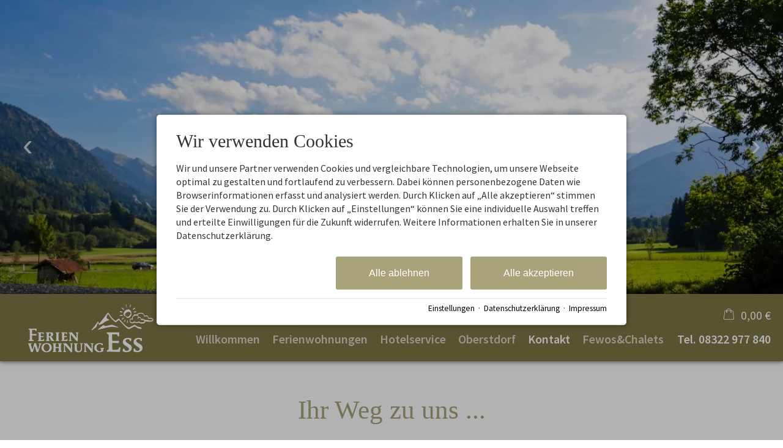

--- FILE ---
content_type: text/html; charset=utf-8
request_url: https://www.ferienwohnung-ess.de/kontakt/routenplaner.html
body_size: 22743
content:
<!DOCTYPE html>
<html xmlns="http://www.w3.org/1999/xhtml" xml:lang="de" lang="de"  class=" c106775">
<head>
	<title>Routenplaner</title>
	
	<meta name="description" content="Ihr Weg zu uns ...">
	<meta http-equiv="Content-Type" content="text/html;charset=utf-8">
	<meta name="robots" content="index, follow">
	<meta name="google-site-verification" content="QC8023GiWWSMe9hpyLtF6lZpqdmaWTj1eBO9htlOjWs">
	<meta name="tramino-cache" content="28.01.2026 00:00:26,fresh">
	<meta name="viewport" content="width=device-width, initial-scale=1, maximum-scale=5">
	<link rel="canonical" href="https://www.ferienwohnung-ess.de/kontakt/routenplaner.html">
	<link rel="icon" href="data:,">

	<link rel="stylesheet" href="https://tramino.s3.amazonaws.com/css/2800_2244.css?r=14" type="text/css" media="all"  >
	<link rel="stylesheet" href="https://tramino.s3.amazonaws.com/css/824_3.css?r=14" type="text/css" media="all"  >
	<link rel="stylesheet" href="https://tramino.s3.amazonaws.com/css/2956_455.css?r=14" type="text/css" media="all"  >
	<link rel="stylesheet" href="https://tramino.s3.amazonaws.com/css/5253_7.css?r=14" type="text/css" media="all"  >
	<link rel="stylesheet" href="https://tramino.s3.amazonaws.com/css/5258_6.css?r=14" type="text/css" media="all"  >
	<link rel="stylesheet" href="https://tramino.s3.amazonaws.com/css/2883_1516.css?r=14" type="text/css" media="all"  >
	<link rel="stylesheet" href="https://tramino.s3.amazonaws.com/css/2674_191.css?r=14" type="text/css" media="all"  >
	<link rel="stylesheet" href="https://tramino.s3.amazonaws.com/css/2695_22.css?r=14" type="text/css" media="all"  >
	<link rel="stylesheet" href="https://tramino.s3.amazonaws.com/css/3075_180.css?r=14" type="text/css" media="all"  >
	<link rel="stylesheet" href="https://tramino.s3.amazonaws.com/css/2897_146.css?r=14" type="text/css" media="all"  >
	<link rel="stylesheet" href="https://tramino.s3.amazonaws.com/css/2878_111.css?r=14" type="text/css" media="all"  >
	<link rel="stylesheet" href="https://tramino.s3.amazonaws.com/css/2820_349.css?r=14" type="text/css" media="all"  >

		<!-- Init Consent -->
		<script>
		localStorage.setItem("consentPermission","false");
		window.ConsentChecksum = "69dafe8b58066478aea48f3d0f384820_v1";
		window.consentCodeBuffer = window.consentCodeBuffer || [];

		window.setConsentCookie = function( cvalue ) {
			const d = new Date();
			const cname = "Consent";
			const exdays = 365;

			d.setTime(d.getTime() + (exdays*24*60*60*1000));
			let expires = "expires="+ d.toUTCString();
			document.cookie = cname + "=" + cvalue + ";" + expires + ";path=/";
		}

		window.getConsentCookie = function( ) {
			let cname = "Consent";
			let name = cname + "=";
			let decodedCookie = decodeURIComponent(document.cookie);
			let ca = decodedCookie.split(';');

			for(let i = 0; i <ca.length; i++) {
				let c = ca[i];
				while (c.charAt(0) == ' ') {
					c = c.substring(1);
				}
				if (c.indexOf(name) == 0) {
					return c.substring(name.length, c.length);
				}
			}
			return "";
		}

		window.deleteConsentCookie = function( ) {
			let cname = "Consent";
			document.cookie = cname + "=; expires=Thu, 01 Jan 1970 00:00:00 UTC; path=/;";
		}

		window.releaseConsentBuffer = function() {			

			let buffer = window.consentCodeBuffer;
			const tempContainer = document.createElement('div');

			window.onerror = function (error, url, line, column, stack) {

				let fetch_url = "/api/codes/error/?" + new URLSearchParams({
					error_message: error,
					error_url: url,
				}).toString()

				fetch(fetch_url).then(function(response) {
				
				}).catch(function(err) {

				});
	        };

			for (var i = 0; i < buffer.length; i++) {
				let code_element = buffer[i];

				if ( code_element.released === true ) {
					console.log("[releaseConsentBuffer] skip double execution");
					continue;
				}

				if ( code_element.type == "javascript" ) {
	
					(function() {
						code_element.callback.call();
						//eval(code_element.callback);
					})();

				} else if ( code_element.type == "src" ) {
					var s = document.createElement('script');
					s.type = 'text/javascript';
					s.async = true;
					s.src = code_element.src;
					document.body.appendChild(s);
				}
				else if ( typeof code_element.content == "string" ) {
					
					if ( code_element.content !== undefined  ) {
						code_element.content = code_element.content.replace(/script_blocker/g, 'script');
						tempContainer.innerHTML += code_element.content;
					}
					
				}

				code_element.released = true;
			}

			let code_items = tempContainer.children;	
			

			for (let child of Array.from(code_items) ) {
			
				let error;
								
				if ( child.tagName === 'SCRIPT' ) {
					
					const newScript = document.createElement('script');
					if ( child.src ) {
						// Externe Skripte
						newScript.src = child.src;
						newScript.async = true; // Standardmäßig async laden
					} else {
						// Inline-Skripte
						try {
							newScript.textContent = child.textContent;
						} catch ( err ) {
		                	// console.log( "Code Error", err )
		                }
					}
					document.body.appendChild(newScript);
				} else {
					document.body.appendChild(child);
				}




			}

			window.onerror = null;

		}

		window.checkConsent = function() {

			let consent_html = document.querySelector(".TraminoConsent");

			if ( window.ConsentChecksum ) {
				if ( window.getConsentCookie() == window.ConsentChecksum ) {
						return true
					}
			}

			if ( consent_html !== null ) {
				if ( consent_html.dataset.checksum ) {
					if ( window.getConsentCookie() == consent_html.dataset.checksum ) {
						return true
					}
				}
			}

			return false;

		}


		window.checkReleaseConsent = function() {

			if ( window.checkConsent() ) {
				window.releaseConsentBuffer();
				localStorage.setItem("consentPermission","true");
				console.log("[checkReleaseConsent] granted - codes released");
			} else {
				localStorage.setItem("consentPermission","false");
				console.log("[checkReleaseConsent] not granted");
			}
		
		}

		</script>
		
	<script>
		window.dataLayer = window.dataLayer || [];
		function gtag(){dataLayer.push(arguments);}

		if( window.checkConsent() === false ) {

			gtag('consent', 'default', {
				'ad_storage': 'denied',
				'ad_user_data': 'denied',
				'ad_personalization': 'denied',
				'analytics_storage': 'denied',
				'personalization_storage': 'denied',
				'functionality_storage': 'denied',
				'security_storage': 'denied',
			});


		} else {
			gtag('consent', 'default', {
				'ad_storage': 'granted',
				'ad_user_data': 'granted',
				'ad_personalization': 'granted',
				'analytics_storage': 'granted',
				'personalization_storage': 'granted',
				'functionality_storage': 'granted',
				'security_storage': 'granted',
			});
		}
	</script>
	
	
	<script>var Tramino = {"base":"","destination":100,"lang":"de","request_id":"8ad0b479bebcffc757ceb738f1d3b867","page":106775,"client":2312};</script>
	<script>(function(){var q=[];window.TraminoReady=function(f){return f?q.push(f):q}})()</script>
	<script  src="https://storage.tramino.net/static/root/js/jquery.min.js?r=14" type="text/javascript" ></script>
	<script  src="https://storage.tramino.net/static/root/js/jquery-ui.min.js?r=14" type="text/javascript" ></script>
	<script  src="https://tramino.s3.amazonaws.com/tramino/js/fancybox2/jquery.fancybox.pack.js?test&r=14" type="text/javascript" ></script>
	<script  src="https://live.tramino.de/static/slick/slick.min.js?r=14" type="text/javascript" ></script>
	<script  src="https://storage.tramino.net/static/reserva-prod/reserva.min.js?build=&r=14" type="text/javascript" ></script>

	<script src="/tramino/js/require.min.js" data-main="/tramino/js/requirejs-main.js" async defer></script>
<script>
	window.loadJS = function(u, cb) {
window._loadedScripts = window._loadedScripts || new Set();

if (window._loadedScripts.has(u)) {
if (typeof cb === "function") {
cb();
}
return;
}

var r = document.getElementsByTagName("script")[0],
s = document.createElement("script");
s.src = u;

// Callback erst ausführen, wenn das Script geladen wurde
s.onload = function() {
console.log("loadJS - script loaded");
window._loadedScripts.add(u);
if (typeof cb === "function") {
cb();
}
};

// Optional: Fehlerbehandlung
s.onerror = function() {
console.error("Fehler beim Laden des Skripts: " + u);
};

r.parentNode.insertBefore(s, r);
};
	
	window.loadCSS = function(u) {
	    window._loadedCSS = window._loadedCSS || new Set();

	    if (window._loadedCSS.has(u)) {
	        return;
	    }

	    var r = document.getElementsByTagName("link")[0],
	        l = document.createElement("link");
	    l.href = u;
	    l.rel = "stylesheet";
	    l.type = "text/css";
	    l.media = "all";

	    r.parentNode.insertBefore(l, r);
	    window._loadedCSS.add(u);
	}
</script>






	
	

	<script type="text/javascript">
	"use strict";

	TraminoReady(function() {
		require(['slick'], function(_) {
			$('#TraminoAnhang159730 .motive').slick({
				dots: true,
				arrows: true,
				infinite: true,
				useTransform: false,
				
				fade: true,
		  		cssEase: 'linear',
		  		
		  		
				autoplay: false,
				autoplaySpeed: $('#TraminoAnhang159730 .motive').data('autoplayspeed'),
				pauseOnFocus: false,
				pauseOnHover: false,
		  		
			});
		});
		
	});


	</script>








	
<script type="text/javascript">
"use strict";
	
TraminoReady(function() {
	$('#lang > ul > li > a').on('click', function(event) {
		event.preventDefault();
	});
});

</script>
	


<style type="text/css">
/* TraminiWarenkorb */
#header-cart {
	position: absolute;
	right: 0px;
	top: 22px;
}

#cart-sum {
	color: #000;
	/*font-size: 19px;*/
	line-height: 23px;
	/*line-height: 28px;*/
	
	/*padding-left: 40px;*/

	height: 28px;
	cursor: pointer;
	background-size: 17px auto;
	background-position: top 2px left 0;
	padding-left: 25px;
}

.free_link #cart-sum { padding-left: 10px; }

#cart-sum i { margin: 0 5px 0 0; font-size: 21px; }

#cart-sum .counter {
	display: block;
	position: absolute;
	top: 15px;
	right: 2px;
	background-color: #fff;
	color: #000;
	font-size: 10px;
	font-weight: bold;
	padding: 1px 4px;
	border-radius: 3px;
	line-height: 1;
}

#cart-text {
	color: #000;
	display: none;
}

#cart-content {
	box-sizing: content-box;
	z-index: 10000;
	position: absolute;
	top: 55px;
	right: 0px;
	width: 450px;
	background-color: #FFFFFF;
	box-shadow: 1px 1px 5px rgba(0,0,0,0.3);
	-webkit-transition: max-height,padding 250ms;
	-moz-transition: max-height,padding 250ms;
	transition: max-height,padding 250ms;
	max-height: 0;
	overflow:hidden;
}

#cart-content.open {
	max-height: 500px;
	padding: 20px;
	-webkit-transition: max-height,padding 500ms;
	-moz-transition: max-height,padding 500ms;
	transition: max-height,padding 500ms;
}

#cart-content .close {
	position: absolute;
	top: 10px;
	right: 10px;
	cursor: pointer;
	font-size: 22px;
	line-height: 22px;
	background-color: #000;
	color: #fff;
	text-align: center;
	-webkit-border-radius: 50%;
	-moz-border-radius: 50%;
	border-radius: 50%;
	width: 22px;
	height: 22px;
}

#cart-button-next { float: right; }

.cart-list {
	overflow-y: scroll;
	width: 450px;
	max-height: 400px;
	overflow-x: hidden;
	margin-bottom: 1em;
}
.cart-list .notification {
	padding: 20px 30px;
	text-align: center;
	border: 1px dashed rgba(0,0,0,0.1);
	font-size: 28px;
	line-height: 1.2;
	font-style: italic;
	color: #888;
	margin: 0 0 20px 0;
}

.cart-items h3 { display: none; }
.cart-item { position: relative; overflow: hidden;	margin: 0px 0px 10px 0px;	padding: 10px 0px 0px 0px;	border-top: 1px solid rgba(0,0,0,0.1); }
.cart-item .image { float: left; width: 20%; height: 60px; }
.cart-item .image img { width: 100%; height: auto; }
.cart-item .info { float: left; width: 50%; padding-left: 15px; font-size: 13px; font-size: 15px; }
.cart-item .info h5 { color: #666666; font-size: 12px; font-weight: normal; margin: 0px 0px 2px 0px; }
.cart-item .info h4 { color: #000; font-size: 16px; font-weight: normal; margin: 2px 0px 1px 0px; }
.cart-item .info .details { color: #666666; font-size: 12px; line-height: 1.1;  }
.cart-item .info .period { color: #666666; font-size: 12px; line-height: 1.1;  }
.cart-item .info .facts { color: #666666; font-size: 12px; line-height: 1.1;  }
.cart-item .info .inkl { color: #666666; font-size: 12px; line-height: 1.1; }
.cart-item .info .expires { color: #262; }
.cart-item .info .expires.expired { color: #966; }

.cart-item .price { float: left; width: 30%; font-size: 12px; line-height: 1.2; color: #666666; text-align: right; }
.cart-item .price .amount {
	font-size: 20px;
	line-height: 1.2;
	font-weight: bold;
	color: #BD2631;
}


.cart-item .items-remove { cursor: pointer; }
.cart-item .items-remove:hover { text-decoration: underline; }

#cart-items-container { margin: 20px 0 0 0; }


@media all and (min-width: 1024px) and (max-width: 1279px) {
	#header-cart { top: 19px; }
}

@media all and (min-width: 768px) and (max-width:1023px) {
	#header-cart { top: 16px; right: 60px; }

	#cart-sum {
		background-size: 18px auto;
		background-position: 0px 3px;
		padding-left: 30px;
	}
}

@media all and (min-width: 568px) and (max-width: 767px) {
	#header-cart { top: 14px; right: 60px; }


	#cart-sum {
		background-size: 18px auto;
		background-position: 0px 3px;
		padding-left: 30px;
	}
}

@media all and (max-width: 567px) {
	#header-cart { top: 15px; right: 60px; }

	#cart-items-container { margin: 25px 0 0 0 !important; }

	#cart-sum {
		background-size: 18px auto;
		background-position: 0px 3px;
		padding-left: 30px;
	}

	#cart-content {
		background-color: #eee;
		box-sizing: border-box;
		position: relative;
		width: 100%;
		top: auto;
		left: auto;
		right: auto;
		box-sizing: border-box;
		box-shadow: none;
		padding: 0px 15px 0px 15px;
		margin: 0px -15px 0px -15px;
		width: calc(100% + 30px);
		box-shadow: 0px 10px 15px rgba(0,0,0,0.1);
	}

	#cart-content.open {
		padding: 0px 10px 20px 15px;
		margin: 0px -15px 0px -15px;
		width: calc(100% + 30px);
		position: relative;
	}

	#cart-content .close {
	    position: absolute;
	    top: 4px;
	    right: 4px;
	    font-size: 15px;
	    width: 18px;
	    height: 18px;
		line-height: 17px;
	}


	#cart-content .cart-items h5 { display: none; }
	#cart-content .cart-item .image { display: none; }
	#cart-content .cart-item .info { width: 70%; padding-left: 0px; }
	#cart-content .cart-item .image { display: none; }
	#cart-content .cart-item .price .amount { font-size: 16px; margin: 5px 0px; }

	.cart-list  { width: 100%; }
	.cart-list .notification { padding: 0px; font-size: 18px; margin: 0 0 15px 0; }
}


</style>


<script type="text/javascript">
"use strict";
TraminoReady(function() {
	

	if ( typeof window.TraminoCollectible !== "undefined" ) {

		$("body").on("click",".items-remove2", function(e){
			
			const $item = $(this).parents(".cart-item")

			const item_id = $item.data("item_id");
			const item_name = $item.data("item_name");
			const item_price = parseFloat($item.data("item_price"));
			const item_amount = parseInt($item.data("item_amount"));

			window.dataLayer = window.dataLayer || [];
			window.dataLayer.push({
				event: "remove_from_cart",
				ecommerce: {
					currency: "EUR",
					value: item_price * item_amount,
					items: [{
						item_id: item_id,
						item_name: item_name,
						price: item_price,
						quantity: item_amount
					}]
				}
			});
			
			TraminoWarenkorb.view.handleRemove(e)


		});

		window.TraminoWarenkorb = new TraminoCollectible({
			namespace: "cart",
			api: "/api/cart/",
			template_id: 'cart-items-template',
			render_to: 'cart-items-container',
			perPage: 99,
		});
		window.TraminoWarenkorb.init();
		
		
		var startTime = +(new Date);
		TraminoWarenkorb.on('change:items', function(e) {

			var items = TraminoWarenkorb.getItems();
			var text = "";

			if ( items.length > 0 ) {
				text = Translator.currency( TraminoWarenkorb.get('sum'), "EUR");
			} else {
				text = __("cart");
			}

			

			$('#cart-text').text(text);
			
				$('#cart-sum .inner').text( Translator.currency( TraminoWarenkorb.get('sum'), "EUR") );
			
			if ( items.length > 0 && +(new Date) > (startTime + 1000) ) {
				$("#cart-content").addClass('open');
			}

			

		});


		

	}

	$("#cart-sum").on("click", function (e) {
		if ( ! $("#cart-content").hasClass("open") ) {
			let current_items = TraminoWarenkorb.getItems()
			let current_value = 0;

			const items = new Array();

			current_items.forEach( item => {

				items.push({
			      item_id: item.item,
			      item_name: item.item_name,
			      price: parseFloat(item.preis_einheit),
			      quantity: parseInt(item.anzahl)
			    })

				current_value = item.SUMME_preis_gesamt

			});
			
			window.dataLayer = window.dataLayer || [];
			window.dataLayer.push({
				event: "view_cart",
				ecommerce: {
					currency: "EUR",
					value: current_value,
					items: items
				}
			});
		}
		$("#cart-content").toggleClass('open');
	});

	$("#cart-content .close").on("click", function (e) {
		$("#cart-content").removeClass('open');
	});
	
	if ( $(".cart-item .expires").size ) {
		setInterval(function(){
			$(".cart-item .expires").each(function(){
				var d = new Date( $(this).data("expires") * 1000 ) - Date.now();
				if ( d > 0 ) {			
					let minuten = "0" + Math.floor( d / 1000 / 60);
					let sekunden = "0"  + Math.floor( ( d - minuten * 60 * 1000 ) / 1000 );
					$(this).html( "Reserviert für " + minuten.substr(-2) + ":" + sekunden.substr(-2) );
				} else {
					$(this).html( "Reservierung abgelaufen" );
					$(this).addClass( "expired" );
				}
			});
		}, 1000);
	}
	




	
});

</script>



<script type="text/html" id="cart-items-template">
		
		<div class="cart-list">
		<% if ( itemsCount ) { %>
			<% _.each(items, function(item) { %>

				<div class="cart-item" data-item_id="<%= item.item %>" data-item_name="<%= item.item_name %>" data-item_price="<%= item.preis_gesamt %>" data-item_amount="<%= item.anzahl %>">
					<div class="image">
						<% if ( item.image ) { %><img src="//tramino.s3.amazonaws.com<%= item.image %>" width="100" height="60"/><% } %>
					</div>
					<div class="info">
						<% if ( item.item_client != Tramino.client ) { %><h5><%= item.item_client_name %></h5><% } %>
						<h4><%= item.item_name %>
							<% if ( item.class_name && item.class_name != "Standard" ) { %> / <%= item.class_name %><% } %>
							<% if ( item.subclass_name ) { %> / <%= item.subclass_name %><% } %>
						</h4>
						
						<% if ( item.belegung_zeitraum ) { %>
							<div class="period"><%= item.belegung_zeitraum  %></div>
						<% } else if ( item.von ) { %>
							<% if ( item.von == item.bis || item.bis == "" ) { %>
								<div class="period"><%= moment( item.von, "YYYY-MM-DD").format("L") %></div>
							<% } else { %>
								<div class="period"><%= moment( item.von, "YYYY-MM-DD").format("L") %> - <%= moment( item.bis, "YYYY-MM-DD").format("L") %></div>
							<% } %>
						<% }%>
						<% if ( item.facts ) { %><span class="facts"><%= item.facts %></span><% } %>
						<% if ( item.inclusive ) { %> <span class="inkl">inkl. <%= item.inclusive %></span><% } %>
						<% if ( item.expires ) { %> <div class="expires" data-expires="<%= item.expires %>">Reserviert</div><% } %>
						
					</div>
					<div class="price">
						<div data-id="<%= item.id %>" class="items-remove2">Entfernen</div>
						<div class="amount"><%= Translator.currency(  item.preis_gesamt, "EUR" ) %></div>
						<% if ( item.rabatt_name ) { %><div class="discount"><%= item.rabatt_name %></div><% } %>
						<% if ( item.zzgl ) { %><div class="exkl">zzgl. <%= item.zzgl %></div><% } %>
					</div>
					<div class="clear"></div>
				</div>
		
			<% }); %>
		<% } else { %>
			<div class="notification"><%= __('cart_empty') %></div>
		<% } %>
		</div>
		
</script>









<style type="text/css">

	:root {
		
		
		
		
	}

	


	

	

	



</style>


<script type="text/javascript">

	TraminoReady(function() {
		
		
		
		 
		

		
		
		

		

		$('#nav_icon').on('click', function () {
			$('.logo').removeClass('fixheight');
			// Handling das ein zu großes Logo nicht mobile in die Navigation reinragt
			if ( $('header .header .logo img').height() > $('header .header').height() ) {
				$('header .header').addClass('oversizedLogo');
				$('.logo').toggleClass('fixheight');
			}

			$('header .header').toggleClass('navopen');
			$(this).toggleClass('clicked');
		});

	

		$('nav > .ul > ul > li').on('click', function(e) {

			if ( Tramini.hasTouchEvents ) {

				var $clicked_li = $(this);

				// nur ein sub-menu offen
				$('nav > .ul > ul > li').not($clicked_li).removeClass('firstclick');
				
				if ( $clicked_li.find('ul').length > 0 ) {
					if ( ! $clicked_li.hasClass('firstclick') ) {
						$clicked_li.addClass('firstclick');
						e.preventDefault();
					}
				}
			}
		});


		// click auf language button
		if ( /Android/i.test(navigator.userAgent) ) {

			$('#lang a.aktiv').on('click', function() {

				$('#lang a.aktiv').not(this).removeClass('android');
				
				if ( $(this).parent().find('.pulldown').length > 0 ) {
					if ( ! $(this).hasClass('android') ) {
						$(this).addClass('android');
						return false;
					}
				}
			});
		}


		

			if ( typeof ReservaApp === "undefined" ) {
				if ( window.console && console.log ) console.log("ReservaApp nicht gefunden, breche hier ab");
				return;
			}

			/* Spezial-Konfiguration, da wir die reservaApp auf jeder Seite nutzen */
			window.reservaApp = new ReservaApp({
				config: {
					"PeopleStructure.ShowRoomTypes": false,
					"DateTime.ShortTextPeriod": true,
					"PeopleStructure.ShowMultiRooms": false,
					"Engine.CategorySearch": true,
				},
				form: $('#menu_search'),
				
				client: 2312,
				
			});

			
				window.reservaApp.loadItemDays();
			


			
				reservaApp.formModel.setFromLocalStorage();
				reservaApp.formModel.bindToLocalStorage();
			

			reservaApp.formModel.set({
				"room_limit_any": 9,
				
			});

			reservaApp.formModel.setFromQueryString();

			reservaApp.initializeDatepicker({
				'form': $('#menu_search'),
				'datepicker_display': $('#menu_datepicker_display'),
				'datepicker_container': $('#menu_datepicker'),
				'datepicker_tooltip': $('#menu_datepicker_tooltip'),
				'datepicker_fixto': $('#menu_datepicker_display'),
				'datepicker_unchain': true,
				'defaultdays': 7,
			});
			reservaApp.initializePeopleSelect({
				'form': $('#menu_search'),
				'people_display': $('#menu_people_display'),
				'people_container': $('#menu_people_container'),
				'people_fixto': $('#menu_datepicker_display'),
				'people_unchain': true,
			});

			
				reservaApp.on('DatePicker.dateSelected', function() {
					$('#menu_search').submit();
				});
			

			if ( $('.ibe-container').length === 1 ) {
				/* Mit dem setTimeout stellen wir sicher, dass die reservaApp initialisiert wird, NACHDEM alle domready Handler fertig sind */
				setTimeout(function() { reservaApp.run(); }, 0);
			}

		
		
		

		$("#cluster_nav").on("click", function (e) {
			var button = $("#cluster_nav");
			var offset = button.offset();
			var top = offset.top + button.outerHeight(true);
			$("#cluster_nav_content").css({
				position: 'absolute',
				top: 47,
				left: 300,
			});
			$("#cluster_nav_content").toggle();
			$("#cluster_nav").toggleClass("on");
			/* Widgets der ReservaApp ausblenden */
			
				reservaApp.hideDatepicker();
				reservaApp.hidePeopleSelect();
			
			$("#cart-content").removeClass('open');
		});

		
			/* Unser Widget ausblenden, wenn der User ein Reserva Widget öffnet */
			reservaApp.on('show:datepicker show:peopleselect', function() {
				$("#cluster_nav").removeClass("on");
				$("#cluster_nav_content").hide();
				$("#cart-content").removeClass('open');
			});
		


		

		
		


		
		

	});

	



	// entnimmt die parameter aus der Anfrage-Quick Search
	// und öffnet die Anfrage-Detail-Seite
	function anfrage(uri) {

		var params = $('#menu_search').serialize();
		var uri = uri + '?' + params;

		location.href=uri;
	}
		 
	

</script>


<style>
	
	.T2883 .header { position: relative; }
	#body .T2883 .S7114 .header:not(.navopen) { background-color: transparent !important; }
	.T2883 .header:after { 
		background-image: url(https://storage.tramino.net/ferienwohnungen-ess/864208/header.png);
		background-repeat: repeat-x;
		background-position: top center;
		position: absolute;
		top: 0;
		right: 0;
		left: 0;
		bottom: 0;
		display: block;
		content: "";
		z-index: 0;
	}
	.T2883.S7114 .header:after { opacity: 0.8; }
	
		.T2883.S4783 .header.pattern.navopen { 
			background-image: linear-gradient(rgba(68,68,68,0.0), rgba(68,68,68,1)), url(https://storage.tramino.net/ferienwohnungen-ess/864208/header.png);
		}
	
</style>



<style>
	header {
		position: -webkit-sticky !important;
		position: sticky !important;
		top: 0;
		left: 0;
		z-index: 52;
		box-shadow: 0px 0px 5px rgba(0,0,0,0.4);
	}

</style>










<script type="text/javascript">
"use strict";
	
TraminoReady(function() {

	$(".T2878").on('click', '.loadiframe', function(event) {
		event.preventDefault();
		let $parent = $(this).parents(".T2878");
		let $map = $parent.find(".map");
		$map.removeClass("hide");

		let $iframe = $parent.find("iframe");

		$iframe.attr("src", $iframe.data("src"));

		$parent.find(".privacy").addClass('hide');


	});


	$('.T2878 input[type=text]').change(function(event) {
		var $routenplaner = $(this).parents('.routenplaner');
		var von = $routenplaner.find('input[name=route_von]').val();
		var nach = $routenplaner.find('input[name=route_nach]').val();

		von = von.replace(/\s/g,"+");
		nach = nach.replace(/\s/g,"+");

		var url = "https://www.google.com/maps/dir/" + von + "/" + nach + "/";

		$(".T2878 a.send").attr('href', url);
	});

	$('.T2878 a.send').on('click', function() {

		var $routenplaner = $(this).parents('.routenplaner');
		var err = {};
		err.errors = 0;

		if ( $routenplaner.find('input[name=route_von]').val().length <= 0 ) {
			err.errors++;
			err.von = "Geben Sie eine Start-Adresse ein";
		}

		if (  err.errors != 0  ) {
			alert(err.von)
			return false;
		}
	});

	



});

</script>







<style type="text/css">
/* TraminoFooter */

.T2820 {
	--footer-gap: 1.5rem;
	margin-bottom: 0px !important;
}


footer .wrapper {
	padding-top: 10px;
	background-position: top;
	z-index: 5;	
}

footer:not(.S9072) .wrapper { margin: 0; }

footer .wrapper .boxes {
	display: flex;
	flex-wrap: wrap;
	gap: var(--footer-gap);
	margin-bottom: var(--footer-gap);
}


footer .box {
	position: relative;
	width: 100%;
}

footer .box.empty { padding-bottom: 0;  }



footer .box > .inner {
	margin: 1.5rem 0 0 0;
}

footer .footer_img {
	float: left;
	margin: 0px 5px 8px 0px;
}

footer .box > .inner .headline {
	text-transform: uppercase;
	margin-top: 0px;
	margin-bottom: 7px !important;
}

footer .box > .inner h4 {
	margin-top: 10px;
	margin-bottom: 5px !important;
}

footer .box > .inner p {
	margin-bottom: 0.4em;
}

footer .box > .inner ul {
	padding-left: 25px;
}

footer .box > .inner ul.list {
	padding: 0;
	margin: 0.5em 0 0 0;
	list-style-type: none;
}

footer .box > .inner ul.list li {
	padding: 0;
	margin: 0 0 0.2em 0;
}

footer .box > .inner ul.list li a {
	display: flex;
	text-decoration: none;
}
footer .box > .inner ul.list li a .icon {
	width: 1.3em;
	height: auto;
	margin-right: 0.6rem;
}

footer .box > .inner ul.list li a .icon img {
	width: 100%;
	height: auto;
}


/* Adresse */

.Mandant_800 footer .adresse .firma { font-weight: bold; }


/* Öffnungszeiten */
.T2820 .oeffnungszeiten { font-size: 0.9rem; }
.T2820 .oeffnungszeiten .tage { width: 34%; margin-right: 1%; flex-grow: 0; flex-shrink: 0; font-weight: bold;  }
.T2820 .oeffnungszeiten .tag {
	display: flex;
	flex-wrap:wrap;
	border-bottom: 1px solid var(--footer_border_color,rgba(0,0,0,0.05));
	padding-bottom: 0.2rem;
	margin-bottom: 0.2rem;
}
.T2820 .oeffnungszeiten .tag:last-child { border-width: 0; padding-bottom: 0; margin-bottom: 0; }
.T2820 .oeffnungszeiten .rightside { width: 65%; hyphens: auto; }
.T2820 .oeffnungszeiten .rightside .nachmittag { display: block; }

footer .staticmap {
	display: inline-block;
	background-color: #fff;
	border: 1px solid rgba(0,0,0,0.1);
	padding: 4px;	
}

footer .staticmap img {
	width: 100%;
	height: auto;
}

#totop {
	position: fixed;
	bottom: 50px;
	right: 50px;
	width: 65px;
	height: 65px;
	z-index: 2001;
	display: none;
	cursor: pointer;
	background-color: #FFF;
	background-color: rgba(255,255,255,0.5);
}

/* AWS */
.Mandant_420 #totop { background-color: #464e5d; background-color: rgba(70,78,93,0.5); }
.Mandant_53187 #totop { background-color: #464e5d; background-color: rgba(70,78,93,0.5); }
.Mandant_42884 #totop { background-color: #464e5d; background-color: rgba(70,78,93,0.5); }
.Mandant_61884 #totop { background-color: #464e5d; background-color: rgba(70,78,93,0.5); }
.Mandant_55265 #totop { background-color: #464e5d; background-color: rgba(70,78,93,0.5); }


#totop i {
	position: absolute;
	top: 50%;
	left: 50%;
	-ms-transform: translate(-50%, -50%);
	    transform: translate(-50%, -50%);
	font-size: 50px;
}

footer .box .social {
	display: flex;
	flex-direction: column;
	margin-top: 1rem;
}

footer .box .social a {
	display: flex;
	font-size:  1.15rem;
	text-decoration: none;
	align-items:  center;
	margin-bottom: 0.2rem;
}

footer .box .social a i {
	margin-right: 0.5rem;
	font-size:  1.3em;
}


/* Fix Mittelberg */

.Mandant_800 footer {
	padding: 0 1em;
	margin: 0 auto !important;
	max-width: 1800px;
}



.Mandant_800 footer :is(.copyright,.boxes,.badges) {
	width: auto;
	padding: 0;
	margin-left: 0.5rem;
	margin-right: 0.5rem;
}


.Mandant_800 .T2820.S9073 .wrapper {
	border-radius: 1em 1em 0 0; /* sollte einstellbar sein irgendwie */
}

@media (min-width: 420px) {
	footer .box {
		width: auto;
		width: calc( 50% - var(--footer-gap) );
	}
}
@media (min-width: 567px) {

}

@media (min-width: 768px) {

	footer .box {
		width: calc( 25% - var(--footer-gap) );
	}

	.Mandant_800 footer {
		padding: 0 2em;
	}

	.Mandant_800 footer :is(.copyright,.boxes,.badges) {
		width: auto;
		padding: 0 2em;
	}
}

@media (min-width: 1024px) {

}

@media (min-width: 1280px) {

}


/* -- Copyright -- */

footer .badges { text-align: right; }
footer .badges.align-left { text-align: left; }
footer .badges.align-center { text-align: center; }

footer .badges a {
	display: inline-block;
	text-decoration: none;
	margin: 0px 0px 15px 15px;
}

footer .badges a img { width: auto; height: 70px; }

footer .copyright {
	display: flex;
	flex-wrap:  wrap;
	justify-content:  space-between;
	padding-bottom: 15px !important;
	
}

footer .copyright .links { opacity: 0.6; }
footer .copyright .tc { opacity: 0.4; }

footer .copyright a { text-decoration: none; color: inherit;  }
footer .copyright .social a {  margin: 0px 15px 15px 0px; display: flex; align-items: center; }
footer .copyright i { font-size: 20px; line-height: 16px;  padding-right: 5px;}

footer .copyright ul {
	margin: 0;
	padding: 0;
	list-style-type: none;
}

footer .copyright ul:after {
	display: block;
	content: "";
	clear: left;
}


footer .copyright ul li {
	float: left;
	margin: 0 15px 0 0;
}

footer .copyright .social {
	float: none;
	display: flex;
	justify-content: center;
	align-items: center;
	flex-wrap: wrap;
	margin: 0 10px 0 0;
}

@media (max-width: 567px) {
	footer .copyright .social {
		order: 1;
		width:  100%;
		flex-grow: 0;
		flex-shrink: 0;
	}
	footer .copyright .links { order: 2; }
	footer .copyright .tc { order: 3; }
}


/* -- Weisser Hintergrund -- [disabled] */

#body .T2820.S5702 .wrapper { background-color: #fff; }



/* -- Hintergrund Hintergrund 5% Schwarz (1) [disabled]  -- */

#body .T2820.S5703 .wrapper { background-color: rgba(0,0,0,0.05); }



/* -- Hintergrund Dunkler Hintergrund (6) [disabled]  -- */

.S7756 .background {
	color: #fff !important;
}




/* -- Hintergrund Grauer Hintergrund [disabled] -- */

footer.S8854, footer .S8854 {
background: #555;	
}

footer.S8854 section.box.box4, footer .S8854 section.box.box4 {
width: 100%;
}

footer.S8854 section.box.box4 .inner.clearfix.text, footer .S8854 section.box.box4 .inner.clearfix.text {
	margin-right: 0;
}

@supports (container-type: inline-size) {
	footer .search_wrapper {
		container-type: inline-size;
		container-name: footer_search;
		width: 100%;
	}

	footer .search {
		display: flex;
	}
	footer .search input[type=text] {
		flex-grow: 1;
		flex-shrink: 1;
	}


	@container footer_search (max-width: 279px) {
		footer .search {
			flex-wrap: wrap;
			flex-direction: column;
		}
		footer .search input[type=text] {
			min-height: 2rem;
			width: 100%;
			margin-bottom: 0.5em;
		}
		footer .search button {
			width: 100%;
		}
	}
}

@supports not (container-type: inline-size) {
	footer .search {
		display: flex;
	}
	footer .search input[type=text] {
		flex-grow: 1;
		flex-shrink: 1;
		width: 124px;
	}

	
	@media (min-width: 768px) and (max-width: 1023px)  {

		footer .search {
			flex-direction: column;
		}
		footer .search input[type=text] {
			width: 100%;
		}
		footer .search button {
			width: 100%;
		}
	}
	

	
}


/* -- Responsive  -- */


@media all and (min-width: 768px) and (max-width:1023px) {

	.T2820 .oeffnungszeiten .tag { margin-bottom: 5px; }
	.T2820 .oeffnungszeiten .tage { width: 100%; }
	.T2820 .oeffnungszeiten .rightside { float: left; width: 100%; }
	.T2820 .oeffnungszeiten .rightside .nachmittag { display: block; }

	#totop {
		bottom: 45px;
		right: 45px;
		width: 60px;
		height: 60px;
	}

	#totop i {
		font-size: 45px;
	}

}

@media all and (min-width: 568px) and (max-width: 767px) {

	.T2820 .oeffnungszeiten .tag { margin-bottom: 5px; }
	.T2820 .oeffnungszeiten .tage { width: 100%; font-weight: bold; }
	.T2820 .oeffnungszeiten .rightside { float: left; width: 100%; }
	.T2820 .oeffnungszeiten .rightside .nachmittag { display: block; }

	#totop {
		bottom: 40px;
		right: 40px;
		width: 50px;
		height: 50px;
	}

	#totop i {
		font-size: 40px;
	}

	
}

@media all and (max-width: 567px) {
	
	footer .wrapper {
	 	padding-top: 15px;
		background-size: cover !important;	
	}
	
	
	footer .box > .inner {
		margin: 0px;
	}
	

	#totop {
		bottom: 30px;
		right: 30px;
		width: 40px;
		height: 40px;
	}

	#totop i {
		font-size: 30px;
	}
	
	footer .box iframe { width: 100%; height: auto; }
	footer .box iframe.noresponsive { width: auto; height: auto; }


	footer .copyright .social {
		padding-top: 0.8rem;
		padding-bottom: 0.8rem;
		border-top: 1px solid var(--footer_border_color,rgba(0,0,0,0.05));
		border-bottom: 1px solid var(--footer_border_color,rgba(0,0,0,0.05));
		margin-bottom: 0.8rem;
	}
	footer .copyright .social a {
		margin-bottom: 0.5rem;
	}

}

/* -- CSS (für Browser) #9072: Breite Nur Maximalbreite (1) [optional]  -- */

.T2820.S9072 .wrapper { padding-left: 2rem; padding-right: 2rem; }


/* -- CSS (für Browser) #9073: Rundung Abgerundete Ecken oben (1) [optional] -- */

.T2820.S9073 .wrapper { border-radius: 2rem 2rem 0 0; }


</style>





	

		
				<style media="screen, print">
					@font-face {
						font-family: 'Source Sans Pro';
						src: url('https://storage.tramino.net/static/fonts/source-sans-pro-v21-latin/400.woff2') format('woff2'),url('https://storage.tramino.net/static/fonts/source-sans-pro-v21-latin/400.woff') format('woff');
						font-weight: 400;
						font-style: normal;
						
					}
			    </style>
		    
		
				<style media="screen, print">
					@font-face {
						font-family: 'Source Sans Pro';
						src: url('https://storage.tramino.net/static/fonts/source-sans-pro-v21-latin/600.woff2') format('woff2'),url('https://storage.tramino.net/static/fonts/source-sans-pro-v21-latin/600.woff') format('woff');
						font-weight: 600;
						font-style: normal;
						
					}
			    </style>
		    
		
		
		



		
		
		
		

		
		

		

		<style>
			html {
				
			font-family: 'Source Sans Pro',sans-serif !important;
			font-weight: 400;
			font-style: normal;
	    
				font-size: 93.75%;
				line-height: 1.3;
			}

			html .fontsize_xxsmall { font-size: 0.7rem ; }
			html .fontsize_xsmall { font-size: 0.8rem ; }
			html .fontsize_small { font-size: 0.9rem ; }
			html .fontsize_medium { font-size: 1rem; }
			html .fontsize_large { font-size: 1.1rem ; }
			html .fontsize_xlarge { font-size: 1.2rem; }

			
			html .bold, html strong, html b { font-weight: 600; } 
			html h1, html h2, html h3, html h4, html h5 { font-size: inherit; font-weight: 400; }
			

			
			@media (min-width: 567px) {
				html { font-size: 100%; }
			}

			
			@media (min-width: 768px) {
				html { font-size: 106.25%; }
			}
			
			@media (min-width: 1024px) {
				html { font-size: 109.375%; }
			}

			
			@media (min-width: 1280px) {
				html { font-size: 112.5%; }
			}
			

		</style>
	

	
		
		<style>
			html .specialfont {
				
			font-family: 'Georgia',serif !important;
			font-weight: 400;
			font-style: normal;
	    
				font-size: 1.467rem;
				margin: 0.2em 0 0.4em 0;
				line-height: 1.2;
			}

			html .specialfont.fontsize_xxsmall { font-size: 1.0269rem; }
			html .specialfont.fontsize_xsmall { font-size: 1.1736rem; }
			html .specialfont.fontsize_small { font-size: 1.3203rem; }
			html .specialfont.fontsize_medium { font-size: 1.467rem; }
			html .specialfont.fontsize_large { font-size: 1.7604rem; }
			html .specialfont.fontsize_xlarge { font-size: 1.9071rem; }@media (min-width: 567px) {
				html .specialfont { font-size: 1.567rem; }
				html .specialfont.fontsize_xxsmall { font-size: 1.0969rem; }
				html .specialfont.fontsize_xsmall { font-size: 1.2536rem; }
				html .specialfont.fontsize_small { font-size: 1.4103rem; }
				html .specialfont.fontsize_medium { font-size: 1.567rem; }
				html .specialfont.fontsize_large { font-size: 1.8804rem; }
				html .specialfont.fontsize_xlarge { font-size: 2.0371rem; }
			}@media (min-width: 768px) {
				html .specialfont { font-size: 1.617rem; }
				html .specialfont.fontsize_xxsmall { font-size: 1.1319rem; }
				html .specialfont.fontsize_xsmall { font-size: 1.2936rem; }
				html .specialfont.fontsize_small { font-size: 1.4553rem; }
				html .specialfont.fontsize_medium { font-size: 1.617rem; }
				html .specialfont.fontsize_large { font-size: 1.9404rem; }
				html .specialfont.fontsize_xlarge { font-size: 2.1021rem; }
			}@media (min-width: 1024px) {
				html .specialfont { font-size: 1.717rem; }
				html .specialfont.fontsize_xxsmall { font-size: 1.2019rem; }
				html .specialfont.fontsize_xsmall { font-size: 1.3736rem; }
				html .specialfont.fontsize_small { font-size: 1.5453rem; }
				html .specialfont.fontsize_medium { font-size: 1.717rem; }
				html .specialfont.fontsize_large { font-size: 2.0604rem; }
				html .specialfont.fontsize_xlarge { font-size: 2.2321rem; }
			}@media (min-width: 1280px) {
				html .specialfont { font-size: 1.817rem; }
				html .specialfont.fontsize_xxsmall { font-size: 1.2719rem; }
				html .specialfont.fontsize_xsmall { font-size: 1.4536rem; }
				html .specialfont.fontsize_small { font-size: 1.6353rem; }
				html .specialfont.fontsize_medium { font-size: 1.817rem; }
				html .specialfont.fontsize_large { font-size: 2.1804rem; }
				html .specialfont.fontsize_xlarge { font-size: 2.3621rem; }
			}


			html h1.specialfont, html h2.specialfont, html h3.specialfont, html h4.specialfont, html h5.specialfont { font-weight: 400; }


		</style>
	





	<meta name="referrer" content="origin">


<link rel="stylesheet" type="text/css" href="https://cdn2.tramino.net/static/tramino/traminoicon-v1.41/style.css">

<link rel="stylesheet" href="https://storage.tramino.net/static/tramini/iconfont/css/styles.min.css?c=950980">




<script>
"use strict";

	window.hasTouchEvents =  (('ontouchstart' in window) || window.DocumentTouch && document instanceof DocumentTouch);

	window.Tramini = {
		hasTouchEvents: (('ontouchstart' in window) || window.DocumentTouch && document instanceof DocumentTouch),
		checkTabletView: function() {
			return $(window).width() < 768;
		},
		checkMobileView: function() {
			return $(window).width() < 567;
		},
		checkSmallDesktopView: function() {
			return $(window).width() < 1023;
		},
		checkDesktopView: function() {
			return $(window).width() > 1023;
		},
	};
	


TraminoReady(function() {

	let $body = $('body');

	if ( Tramini.hasTouchEvents ) {
		$('#body').addClass('touchdevice');
	}

	if ( $('.fancybox').length > 0 && ! $body.hasClass('norequire') ) {
		
		if ( window.require !== undefined ) {

			require(['fancybox'], function(_) {

				$('.fancybox').fancybox({
					padding: 0,
				});

				$('a.fancybox').on('click', function(e){ e.preventDefault(); });

			});

		}
		
	}

	if ( $('.lazyload').length > 0 && !$body.hasClass('norequire') ) {
		require(['lazybgset','lazysizes'], function(_) {
			window.lazySizesConfig.customMedia = {
				'--mobile': '(max-width: 567px)',
				'--tabletsmall': '(max-width: 767px)',
				'--tabletbig': '(max-width: 1023px)',
				'--desktopsmall': '(max-width: 1279px)'
			};
		});
	}


	if ( 'loading' in HTMLImageElement.prototype && 0 ) {
		
		$('img[loading="lazy"]').each(function(index, el) {
			$(this).attr('src',$(this).data('src'));
		});

		$('source[data-srcset]').each(function(index, el) {
			$(this).attr('srcset',$(this).data('srcset'));
		});
	} else {
		if ( $('.lazy').length > 0 && !$body.hasClass('norequire') ) {
			// https://www.andreaverlicchi.eu/lazyload/

			var lazyLoadAmdUrl = "/tramino/js/lazy/lazyload.amd.min.js";
			var polyfillAmdUrl = "/tramino/js/lazy/intersection-observer.js";


			var dependencies = [
				"IntersectionObserver" in window
					? null // <- Doesn't require the polyfill
					: polyfillAmdUrl,
				lazyLoadAmdUrl
			];
			
			require(dependencies, function(_,LazyLoad) {
				window.lazyLoadInstance = new LazyLoad({
					//container: document.getElementById('TraminoRubrik'),
					elements_selector: ".lazy",
					// load_delay: 300,
					//threshold: 800,
				});

			});
		}
	}

	if ( $('.cardslider.slider').length > 0 && !$body.hasClass('norequire')) {
		
		let autoplay = false;
		if( $('.cardslider.slider').hasClass('autoplay') ){
			autoplay = true;
		}

		require(['slick'], function(_) {

			$('.cardslider.slider').slick({
				lazyLoad: 'ondemand',
				dots: false,
				arrows: true,
				infinite: true,
				slidesToShow: 3,
				slidesToScroll: 1,
				// prevArrow: '<a href="#" class="slider-nav slider-nav-prev"><i class="icon-arrow-left"></i></i></a>',
				// nextArrow: '<a href="#" class="slider-nav slider-nav-next"><i class="icon-arrow-right"></i></a>',
				variableWidth: true,
				autoplay: autoplay,
				autoplaySpeed: 1000,
			});	
		});
	}

	
	
	
	

	
	

	// impressum anhang
	$('.T711').addClass('maxwidth text');
	$('.T711 p').addClass('fontsize_medium');


	// Zur Sprungmarke Offset von de Navigation hinzufügen
	// if ($('header').css('position') == 'sticky') {
	


		// $('a').filter(function() { return this.href.match(/TraminoAnhang/); }).addClass("scrollto");

		$('a').filter(function() { 
			return this.href.match(/TraminoAnhang/);
		}).addClass("scrollto");
		
		$('a.scrollto').on('click', function(e) {

			let anker = $(this).attr('href');
			anker = anker.match("#(.*)$");
			anker = anker[0];

			if ( $(anker).length > 0 ) {
				e.preventDefault();
			}

			let offset = 20;


			if ( $('header').css("position") == "fixed" || $('header').css("position") == "sticky" ) {
				offset = $('header').height() + 20;
			}


			let scrollto = $(anker).offset().top - offset;
			$('html, body').animate({
				scrollTop: scrollto,
			}, 1000, 'swing');
			
		});
	

});

document.addEventListener("DOMContentLoaded", function() {
document.querySelectorAll("#TraminoInhalt table").forEach(function(table) {
// Wenn Tabelle die Klasse 'no-responsive' hat, überspringen
if (table.classList.contains("no-responsive")) return;

// Prüfen, ob Tabelle schon in einem Wrapper steckt
if (!table.parentElement.classList.contains("table-responsive")) {
let wrapper = document.createElement("div");
wrapper.classList.add("table-responsive");
wrapper.style.overflowX = "auto";
wrapper.style.webkitOverflowScrolling = "touch";
table.parentNode.insertBefore(wrapper, table);
wrapper.appendChild(table);
}
});
});


</script>









<style>
	body .color { color: #A8A37A; }
	body .text a:not(.bgcolor,.button) { color: #A8A37A; }
	
		body .bgcolor { background-color: #A8A37A; color: #FFFFFF; }
	

	body .bordercolor { border-color: #A8A37A; }
	
		body .textile .button, .S6529 .textile a.button { background-color: #A8A37A; color: #FFFFFF; }
	

	#cart-button-next {
		background-color: var(--signal_color,#CC3300);
		color: var(--signal_color_negativ,#FFFFFF);
	}

	
	

	/*
	header .header input[type="button"] {
	 	color: #000;
	 }
	*/

	/* Trennbaustein Linie */
	body .T4681 .bordercolor:before { background: #A8A37A; }

	/* Navigation: Farbiger Hover; */
	body .S6995 .header.show_subnav nav ul li:hover > a  { background-color: #A8A37A; }
	body .S6995 .header.show_subnav nav ul ul li:hover a  { background-color: #A8A37A; }

	:root {
		--signal_color: #A8A37A;
		
			--signal_color_negativ: #FFFFFF;
		
	}
</style>













<style>
	body {
		background-color: #FFFFFF;
		color: #222222;
	}

	header .header { background-color: #FFFFFF; }

	header .S7114 .header { background-color: rgba(255,255,255,0.8) !important;  }

	
		
		:root {
			--footer_border_color: rgba(0,0,0,0.05);
		}
		footer .wrapper {
			background-color: rgba(100,100,100,0.1);
			border-top: 1px solid rgba(0,0,0,0.05);
			color: #000;
		}

		footer .copyright a { color: #000; }
	

	.T3108 .bg_image .mask {
		background: -moz-linear-gradient(top, rgba(255,255,255,0) 0%, rgba(255,255,255,1) 100%);
		background: -webkit-linear-gradient(top, rgba(255,255,255,0) 0%,rgba(255,255,255,1) 100%);
		background: linear-gradient(to bottom, rgba(255,255,255,0) 0%,rgba(255,255,255,1) 100%);
	}

	

	:root {
		--background_color: #FFFFFF;
		--text_color: #222222;
		--bgcolor-button: #A8A37A; 
		--default_font: "Source Sans Pro";
		--default_specialfont: "Georgia";
	}
</style>






<meta property="og:title" content="Routenplaner">
<meta property="og:description" content="Ihr Weg zu uns ...">
<meta property="og:site_name" content="Ferienwohnungen Ess">
<meta property="og:type" content="Website">
<meta property="og:url" content="https://www.ferienwohnung-ess.de/kontakt/routenplaner.html">
<meta property="og:image" content="https://storage.tramino.net/hotel-viktoria/571645/800.jpg?r=1">

<script async src="https://www.googletagmanager.com/gtag/js?id=G-TPNNV81FSK"></script>
<script>
window.dataLayer = window.dataLayer || [];
function gtag(){dataLayer.push(arguments);}
gtag('js', new Date())

gtag('config', 'G-TPNNV81FSK');
</script>

</head>
<body  id="body" class=" Mandant_2312 Rubrik_105815" >


<div id="page">

<div id="TraminoInhalt">
			
				<section class="TraminoVorlage T2956  nomargin TraminoVorlage_1" id="TraminoAnhang159730"   >
					<div class="mask"></div>
<div class="motive  kenburns autoplayspeed4000 noprint" data-autoplayspeed="4000">

	
		
		

		
		
		
		

		<div class="slider_element element1">

			
			
			
			
			
			
		<picture ><source srcset="https://storage.tramino.net/hotel-viktoria/571645/1280x481.webp?r=1 1x" type="image/webp" media="(min-width: 1024px)"><source srcset="https://storage.tramino.net/hotel-viktoria/571645/1024x385.webp?r=1 1x" type="image/webp" media="(min-width: 768px)"><source srcset="https://storage.tramino.net/hotel-viktoria/571645/768x289.webp?r=1 1x" type="image/webp" media="(min-width: 567px)"><source srcset="https://storage.tramino.net/hotel-viktoria/571645/567x213.webp?r=1 1x" type="image/webp" ><source srcset="https://storage.tramino.net/hotel-viktoria/571645/1280x481.jpg?r=1 1x" type="image/jpeg" media="(min-width: 1024px)"><source srcset="https://storage.tramino.net/hotel-viktoria/571645/1024x385.jpg?r=1 1x" type="image/jpeg" media="(min-width: 768px)"><source srcset="https://storage.tramino.net/hotel-viktoria/571645/768x289.jpg?r=1 1x" type="image/jpeg" media="(min-width: 567px)"><source srcset="https://storage.tramino.net/hotel-viktoria/571645/567x213.jpg?r=1 1x" type="image/jpeg" ><img src="https://storage.tramino.net/hotel-viktoria/571645/567x213.jpg?r=1" width="567" height="213" loading='lazy' alt="Eyecatchme.de-5318" /></picture>
	
			
			
			
		</div>
	
		
		

		
		
		
		

		<div class="slider_element element2">

			
			
			
			
			
			
		<picture ><source srcset="https://storage.tramino.net/hotel-viktoria/120890/1600x601.webp?r=1 1x" type="image/webp" media="(min-width: 1280px)"><source srcset="https://storage.tramino.net/hotel-viktoria/120890/1280x481.webp?r=1 1x" type="image/webp" media="(min-width: 1024px)"><source srcset="https://storage.tramino.net/hotel-viktoria/120890/1024x385.webp?r=1 1x" type="image/webp" media="(min-width: 768px)"><source srcset="https://storage.tramino.net/hotel-viktoria/120890/768x289.webp?r=1 1x" type="image/webp" media="(min-width: 567px)"><source srcset="https://storage.tramino.net/hotel-viktoria/120890/567x213.webp?r=1 1x" type="image/webp" ><source srcset="https://storage.tramino.net/hotel-viktoria/120890/1600x601.jpg?r=1 1x" type="image/jpeg" media="(min-width: 1280px)"><source srcset="https://storage.tramino.net/hotel-viktoria/120890/1280x481.jpg?r=1 1x" type="image/jpeg" media="(min-width: 1024px)"><source srcset="https://storage.tramino.net/hotel-viktoria/120890/1024x385.jpg?r=1 1x" type="image/jpeg" media="(min-width: 768px)"><source srcset="https://storage.tramino.net/hotel-viktoria/120890/768x289.jpg?r=1 1x" type="image/jpeg" media="(min-width: 567px)"><source srcset="https://storage.tramino.net/hotel-viktoria/120890/567x213.jpg?r=1 1x" type="image/jpeg" ><img src="https://storage.tramino.net/hotel-viktoria/120890/567x213.jpg?r=1" width="567" height="213" loading='lazy' alt="Allgäuer Kuh mit Hörner" /></picture>
	
			
			
			
		</div>
	
		
		

		
		
		
		

		<div class="slider_element element3">

			
			
			
			
			
			
		<picture ><source srcset="https://storage.tramino.net/hotel-viktoria/571641/1280x481.webp?r=1 1x" type="image/webp" media="(min-width: 1024px)"><source srcset="https://storage.tramino.net/hotel-viktoria/571641/1024x385.webp?r=1 1x" type="image/webp" media="(min-width: 768px)"><source srcset="https://storage.tramino.net/hotel-viktoria/571641/768x289.webp?r=1 1x" type="image/webp" media="(min-width: 567px)"><source srcset="https://storage.tramino.net/hotel-viktoria/571641/567x213.webp?r=1 1x" type="image/webp" ><source srcset="https://storage.tramino.net/hotel-viktoria/571641/1280x481.jpg?r=1 1x" type="image/jpeg" media="(min-width: 1024px)"><source srcset="https://storage.tramino.net/hotel-viktoria/571641/1024x385.jpg?r=1 1x" type="image/jpeg" media="(min-width: 768px)"><source srcset="https://storage.tramino.net/hotel-viktoria/571641/768x289.jpg?r=1 1x" type="image/jpeg" media="(min-width: 567px)"><source srcset="https://storage.tramino.net/hotel-viktoria/571641/567x213.jpg?r=1 1x" type="image/jpeg" ><img src="https://storage.tramino.net/hotel-viktoria/571641/567x213.jpg?r=1" width="567" height="213" loading='lazy' alt="Eyecatchme.de-5224" /></picture>
	
			
			
			
		</div>
	
		
		

		
		
		
		

		<div class="slider_element element4">

			
			
			
			
			
			
		<picture ><source srcset="https://storage.tramino.net/hotel-viktoria/606009/1024x385.webp?r=1 1x" type="image/webp" media="(min-width: 768px)"><source srcset="https://storage.tramino.net/hotel-viktoria/606009/768x289.webp?r=1 1x" type="image/webp" media="(min-width: 567px)"><source srcset="https://storage.tramino.net/hotel-viktoria/606009/567x213.webp?r=1 1x" type="image/webp" ><source srcset="https://storage.tramino.net/hotel-viktoria/606009/1024x385.jpg?r=1 1x" type="image/jpeg" media="(min-width: 768px)"><source srcset="https://storage.tramino.net/hotel-viktoria/606009/768x289.jpg?r=1 1x" type="image/jpeg" media="(min-width: 567px)"><source srcset="https://storage.tramino.net/hotel-viktoria/606009/567x213.jpg?r=1 1x" type="image/jpeg" ><img src="https://storage.tramino.net/hotel-viktoria/606009/567x213.jpg?r=1" width="567" height="213" loading='lazy' alt="Frühlingswiese vor dem Haus" /></picture>
	
			
			
			
		</div>
	

</div>
					
				</section>
			
				<header class="TraminoVorlage T2883 S4783 nomargin TraminoVorlage_2" id="TraminoAnhang159731"   >
					<div class="header show_subnav haslang hascart pattern">
	
	<div class="maxwidth clearfix">
		
		<div class="logo ">
			<a href="/" aria-label="Startseite">
				<img src="https://storage.tramino.net/ferienwohnungen-ess/860023/ess-zeichenflche-1.png" id="logo1" alt="Logo von Ferienwohnungen Ess"  width="500"  height="220">
				
			</a>
		</div>

		

		<div id="navwrapper" class="responsive_hidden clearfix">
			

			
			<div class="top">
	
				
				
			
				<div class="left">
					
						<div class="search">
							<form id="menu_search" action="/ferienwohnungen/suchen-buchen.html">
								
							
							
							
								
								

								<!-- Templates siehe JS -->
								<!-- Template siehe JS -->

								<div id="menu_datepicker_display" class="button2 pulldown fontsize_medium">Zeitraum</div>
								<div id="menu_datepicker" class="reserva-datepicker fontsize_medium"><!-- Erzeugt durch ReservaApp --></div>
								<div id="menu_people_display"  class="button2 pulldown fontsize_medium">Personen</div>
								<div id="menu_people_container" class="reserva-people-select"></div>
								<input type="hidden" name="from" />
								
								<input type="hidden" name="txxo" />

								
								<input type="hidden" name="select_mode" value="" />
								<input type="hidden" name="show_classes" value="0" />
								
							
							
							

							
							<div class="button_wrapper">

								
								

								

								
									
									
									<input type="submit" name="action" value="Suchen &amp; Buchen" class="bgcolor fontsize_xsmall" />
								

								
									<input type="button" name="mode" value="Anfragen" class="bgcolor fontsize_xsmall" onclick="anfrage('/kontakt/kontaktformular.html')" />
								
							</div>
							

							</form>
						</div>
					
				</div>
				
				
				
				
			</div>
			
			
			
			
			<nav>
				
					
	<div class="ul"><ul class="nav">
	<li class="nav_1 nav__willkommen nav__105795 nav___1 first"><a href="https://www.ferienwohnung-ess.de/" class="fontsize_large bold"   ><span>Willkommen</span><span class="extra"></span></a></li>
	<li class="nav_2 nav__ferienwohnungen nav__105810 nav___2 has_children"><a href="https://www.ferienwohnung-ess.de/ferienwohnungen/" class="fontsize_large bold"   ><span>Ferienwohnungen</span><span class="extra"></span></a>
		<div class="ul"><ul class="nav">
		<li class="nav_2_1 nav__ferienwohnungen nav__106822 nav___1 first has_children"><a href="https://www.ferienwohnung-ess.de/ferienwohnungen/"  class="fontsize_small"  ><span>Ferienwohnungen</span><span class="extra"></span></a>
			<div class="ul"><ul class="nav">
			<li class="nav_2_1_1 nav__ferienwohnung-nr-2 nav__108751 nav___1 first"><a href="https://www.ferienwohnung-ess.de/ferienwohnungen/ferienwohnungen/ferienwohnung-nr-2.html"  class="fontsize_small"  ><span>Ferienwohnung Nr. 2</span><span class="extra"></span></a></li>
			<li class="nav_2_1_2 nav__ferienwohnung-nr-3 nav__108755 nav___2"><a href="https://www.ferienwohnung-ess.de/ferienwohnungen/ferienwohnungen/ferienwohnung-nr-3.html"  class="fontsize_small"  ><span>Ferienwohnung Nr. 3</span><span class="extra"></span></a></li>
			<li class="nav_2_1_3 nav__ferienwohnung-nr-4 nav__108756 nav___3 last"><a href="https://www.ferienwohnung-ess.de/ferienwohnungen/ferienwohnungen/ferienwohnung-nr-4.html"  class="fontsize_small"  ><span>Ferienwohnung Nr. 4</span><span class="extra"></span></a></li>
			</ul></div>
		</li>
		<li class="nav_2_2 nav__suchen-buchen nav__105811 nav___2 last"><a href="https://www.ferienwohnung-ess.de/ferienwohnungen/suchen-buchen.html"  class="fontsize_small"  ><span>Suchen &amp; Buchen</span><span class="extra"></span></a></li>
		</ul></div>
	</li>
	<li class="nav_3 nav__hotelservice nav__105813 nav___3 has_children"><a href="https://www.ferienwohnung-ess.de/hotelservice/" class="fontsize_large bold"   ><span>Hotelservice</span><span class="extra"></span></a>
		<div class="ul"><ul class="nav">
		<li class="nav_3_1 nav__wellness nav__107245 nav___1 first"><a href="https://www.ferienwohnung-ess.de/hotelservice/wellness.html"  class="fontsize_small"  ><span>Wellness</span><span class="extra"></span></a></li>
		<li class="nav_3_2 nav__anwendungen-buchen nav__109350 nav___2"><a href="https://www.ferienwohnung-ess.de/hotelservice/anwendungen-buchen.html"  class="fontsize_small"  ><span>Massagen &amp; Kosmetik</span><span class="extra"></span></a></li>
		<li class="nav_3_3 nav__energetische-spirituelle-anwendungen nav__109385 nav___3"><a href="https://www.ferienwohnung-ess.de/hotelservice/energetische-spirituelle-anwendungen.html"  class="fontsize_small"  ><span>Energetische und spirituelle Anwendungen</span><span class="extra"></span></a></li>
		<li class="nav_3_4 nav__massagen-physiotherapie nav__109386 nav___4"><a href="https://www.ferienwohnung-ess.de/hotelservice/massagen-physiotherapie.html"  class="fontsize_small"  ><span>Physiotherapie</span><span class="extra"></span></a></li>
		<li class="nav_3_5 nav__restaurant-viktoria-haupthaus nav__108762 nav___5"><a href="https://www.ferienwohnung-ess.de/hotelservice/restaurant-viktoria-haupthaus.html"  class="fontsize_small"  ><span>Restaurant "Viktoria" im Haupthaus</span><span class="extra"></span></a></li>
		<li class="nav_3_6 nav__kinderbetreuung nav__107246 nav___6 last"><a href="https://www.ferienwohnung-ess.de/hotelservice/kinderbetreuung.html"  class="fontsize_small"  ><span>Kinder</span><span class="extra"></span></a></li>
		</ul></div>
	</li>
	<li class="nav_4 nav__oberstdorf nav__105814 nav___4"><a href="https://www.ferienwohnung-ess.de/oberstdorf/" class="fontsize_large bold"   ><span>Oberstdorf</span><span class="extra"></span></a></li>
	<li class="nav_5 nav__kontakt nav__105815 nav___5 nav_aktiv has_children"><a href="https://www.ferienwohnung-ess.de/kontakt/" class="fontsize_large bold"   ><span>Kontakt</span><span class="extra"></span></a>
		<div class="ul"><ul class="nav">
		<li class="nav_5_1 nav__kontaktformular nav__106774 nav___1 first"><a href="https://www.ferienwohnung-ess.de/kontakt/kontaktformular.html"  class="fontsize_small"  ><span>Kontaktformular</span><span class="extra"></span></a></li>
		<li class="nav_5_2 nav__routenplaner nav__106775 nav___2 nav_aktiv last"><a href="https://www.ferienwohnung-ess.de/kontakt/routenplaner.html"  class="fontsize_small"  ><span>Routenplaner</span><span class="extra"></span></a></li>
		</ul></div>
	</li>
	<li class="nav_6 nav__feriendorf nav__106731 nav___6 has_children"><a href="https://www.ferienwohnung-ess.de/feriendorf/" class="fontsize_large bold"   ><span>Fewos&Chalets</span><span class="extra"></span></a>
		<div class="ul"><ul class="nav">
		<li class="nav_6_1 nav__gastgebersuche nav__107587 nav___1 first nav_ext_link"><a href="https://www.viktoria-oberstdorf.de/feriendorf/gastgebersuche.html"  class="fontsize_small"  target="_blank"><span>Gastgebersuche</span><span class="extra"></span></a></li>
		<li class="nav_6_2 nav__ferienhaus-viktoria nav__106732 nav___2 nav_ext_link"><a href="http://www.ferienhaus-viktoria.de/"  class="fontsize_small"  target="_blank"><span>Ferienhaus Viktoria</span><span class="extra"></span></a></li>
		<li class="nav_6_3 nav__haus-berktold nav__106733 nav___3 nav_ext_link"><a href="http://www.berktold-oberstdorf.de/"  class="fontsize_small"  target="_blank"><span>Haus Berktold</span><span class="extra"></span></a></li>
		<li class="nav_6_4 nav__appartment-viktoria nav__106734 nav___4 nav_ext_link"><a href="http://www.appartements-viktoria.de/"  class="fontsize_small"  target="_blank"><span>Appartment Viktoria</span><span class="extra"></span></a></li>
		<li class="nav_6_5 nav__ferienwohnungen-anna nav__106735 nav___5 nav_ext_link"><a href="http://www.anna-oberstdorf.de/"  class="fontsize_small"  target="_blank"><span>Ferienwohnungen Anna</span><span class="extra"></span></a></li>
		<li class="nav_6_6 nav__kopie-von-ferienwohnungen-anna nav__110067 nav___6 nav_ext_link"><a href="http://www.alpenblick-oberstdorf.de"  class="fontsize_small"  target="_blank"><span>Gästehaus Alpenblick</span><span class="extra"></span></a></li>
		<li class="nav_6_7 nav__hotel-garni-bergland nav__106736 nav___7 nav_ext_link"><a href="http://www.oberstdorf-landhaus.de"  class="fontsize_small"  target="_blank"><span>Landhaus Viktoria</span><span class="extra"></span></a></li>
		<li class="nav_6_8 nav__viktoria-chalet nav__106738 nav___8 nav_ext_link"><a href="http://www.oberstdorf-chalet.de"  class="fontsize_small"  target="_blank"><span>Viktoria Chalet</span><span class="extra"></span></a></li>
		<li class="nav_6_9 nav__hotel-viktoria-108277 nav__108277 nav___9 nav_ext_link"><a href="https://www.viktoria-oberstdorf.de"  class="fontsize_small"  target="_blank"><span>Hotel Viktoria</span><span class="extra"></span></a></li>
		<li class="nav_6_10 nav__ferienwohnung-ess nav__108278 nav___10 nav_ext_link"><a href="http://www.ferienwohnung-ess.de/"  class="fontsize_small"  target="_blank"><span>Ferienwohnung Ess</span><span class="extra"></span></a></li>
		<li class="nav_6_11 nav__landhaus-enzian nav__111937 nav___11 nav_ext_link"><a href="https://www.appartements-viktoria.de/partner/landhaus-enzian-kapellenweg.html"  class="fontsize_small"  target="_blank"><span>Landhaus Enzian</span><span class="extra"></span></a></li>
		<li class="nav_6_12 nav__haus-jasmin nav__114929 nav___12 nav_ext_link"><a href="https://www.oberstdorf.de/partner/haus-jasmin.html"  class="fontsize_small"  target="_blank"><span>Haus Jasmin</span><span class="extra"></span></a></li>
		<li class="nav_6_13 nav__ferienwohnung-robens nav__116818 nav___13 last nav_ext_link"><a href="https://ferienwohnung-robens.tramino.de/"  class="fontsize_small"  target="_blank"><span>Landhaus Panorama</span><span class="extra"></span></a></li>
		</ul></div>
	</li>
	</ul></div>
				
			</nav>

			

			
			
			<div class="bottomwrapper">

				
					<div class="tel fontsize_large">
						<div class="digits">Tel.
							<a href="tel:08322 977 840">08322 977 840</a>
						</div>
					</div>
				
			</div>

		</div>

		

		


		


		
			<div id="header-cart">
	<div id="cart-sum" class="fontsize_large">
		<i class="icon-shoppingbag"></i>
		<span class="inner"></span>
		
	</div>
	<div id="cart-text"></div>
</div>

<div id="cart-content">
	<span class="close">&times;</span>
	<div id="cart-items-container"></div>
	
	
	
	
	
	<input id="cart-button-next" name="mode" value="Weiter zur Buchung" class="bgcolor fontsize_xsmall" onclick="window.location='/old/suchen-buchen/warenkorb.html'" type="button" />

	
</div>
		

		


		<div id="nav_icon_wrapper" class="noprint">
			<div id="nav_icon">
				<div class="nav_line bgcolor nav_line1"></div>
				<div class="nav_line bgcolor nav_line2"></div>
				<div class="nav_line bgcolor nav_line3"></div>
			</div>
		</div>
	</div>
</div>
					
				</header>
			
				<section class="TraminoVorlage T2897  maxwidthsmall TraminoVorlage_3" id="TraminoAnhang159732"   >
					<div class="wrapper background" >

	

	
	<h1 data-shortcut="headline" class="headline color specialfont fontsize_xlarge bold hyphens">Ihr Weg zu uns ... </h1>

	

	<div class="text textile" data-shortcut="col1_text">
		
		
	</div>	

</div>
					
				</section>
			
				<section class="TraminoVorlage T2878  TraminoVorlage_4" id="TraminoAnhang159736"   >
					<div class="routenplaner">

	

	
	
	
			
			

		<div class="maxwidth">

			<div class="map privacy">
				<img src="https://storage.tramino.net/static/img/maps-consent-background.jpg" loading="lazy" alt="">
				<div class="privacy_text">
				Dieser Inhalt wird von Google Maps eingebettet und bereitgestellt.<br>
Sobald der Inhalt geladen wird, können personenbezogene Daten durch Google verarbeitet und Cookies gesetzt werden.<br><br>
				<a class="button bgcolor loadiframe" href="#">Inhalt des iFrames laden</a>
				</div>
			</div>

			<div class="map hide"><iframe data-src="https://www.google.com/maps/embed?pb=!1m18!1m12!1m3!1d2697.501621133754!2d10.291641316138847!3d47.46065360604093!2m3!1f0!2f0!3f0!3m2!1i1024!2i768!4f13.1!3m3!1m2!1s0x479c85b664894a51%3A0x43c9ea0c21d39d53!2sFerienwohnung+Ess!5e0!3m2!1sde!2sde!4v1526562416642" width="600" height="450" frameborder="0" style="border:0" allowfullscreen></iframe></div>
		</div>

		
		
	
	

	<div class="form maxwidthsmall">
		<div class="row">
			<h3 class=" fontsize_xsmall">Route von </h3>
			
			<input type="text" class="fontsize_xlarge" name="route_von" placeholder="Straße und Ort " value=""/>
		</div>
		<div class="row">
			<h3 class=" fontsize_xsmall">Route nach </h3>
			<input type="text" class="fontsize_xlarge" name="route_nach" placeholder="" value="Am Weiher 4, 87561 Oberstdorf/Schöllang" readonly="readonly" />
		</div>
		
		

		<div class="row small">
			<a href="https://www.google.com/maps/dir//Am Weiher 4, 87561 Oberstdorf/Schöllang/" class="send button bgcolor fontsize_large" target="_blank">Route planen</a>
		</div>
	</div>
</div>
					
				</section>
			
				<footer class="TraminoVorlage T2820  noanimation TraminoVorlage_5" id="TraminoAnhang159733"   >
					<div class="fontsize_medium   background wrapper text-transform noprint">
	<div class="inner boxes maxwidth">
		

		<section class="box box1">

			<div class="inner text">

				
				
					<h3 class="headline color fontsize_medium bold">Kontakt</h3>
					
					<div class="address">
						<div class="adresse"><span class="address_value firma">Ferienwohnungen Ess</span><br/>Am Weiher&nbsp;4<br/>87561&nbsp;Oberstdorf / Schöllang<br/>DEUTSCHLAND<br/><div class="nummer">Tel. <span class='phone-number' data-number='(+49 8322 977840)'>+49 8322 977840</span><br/>Fax +49 8322 9778486<br/></div><div class="email"><a href="mailto:info@ferienwohnung-ess.de" style="">info@ferienwohnung-ess.de</a></div></div>
					</div>
				
				
				
			</div>
		</section>






		
		<section class="box box2 ">
			
			<div class="inner text">

				

				
				
			</div>
			
		</section>
		





			
		<section class="box box3 empty">
			
		</section>
		






		
		<section class="box box4 ">
			
			<div class="inner text">
				
				

				
				
				
					<h3 class="headline color fontsize_medium bold">Unsere Unterkünfte in Rubi</h3>
					<div><ul>
<li><a href="https://www.viktoria-oberstdorf.de/" target="_blank" title="Externer Link auf www.viktoria-oberstdorf.de/, Sie verlassen diesen Internetauftritt" class="externlink"><span>Hotel Viktoria</span></a></li>
<li><a href="http://www.anna-oberstdorf.de/" target="_blank" title="Externer Link auf www.anna-oberstdorf.de/, Sie verlassen diesen Internetauftritt" class="externlink"><span>Ferienwohnungen Anna</span></a></li>
<li><a href="http://www.ferienwohnung-ess.de/" target="_blank" title="Externer Link auf www.ferienwohnung-ess.de/, Sie verlassen diesen Internetauftritt" class="externlink"><span>Ferienwohnung Ess</span></a></li>
<li><a href="http://www.ferienhaus-viktoria.de/" target="_blank" title="Externer Link auf www.ferienhaus-viktoria.de/, Sie verlassen diesen Internetauftritt" class="externlink"><span>Ferienhaus Viktoria</span></a></li>
<li><a href="http://www.oberstdorf-chalet.de" target="_blank" title="Externer Link auf www.oberstdorf-chalet.de, Sie verlassen diesen Internetauftritt" class="externlink"><span>Viktoria Chalet</span></a> </li>
<li><a href="http://www.appartements-viktoria.de/" target="_blank" title="Externer Link auf www.appartements-viktoria.de/, Sie verlassen diesen Internetauftritt" class="externlink"><span>Appartment Viktoria</span></a></li>
<li><a href="http://www.berktold-oberstdorf.de/" target="_blank" title="Externer Link auf www.berktold-oberstdorf.de/, Sie verlassen diesen Internetauftritt" class="externlink"><span>Haus Berktold</span></a></li>
<li><a href="http://oberstdorf-landhaus.de" target="_blank" title="Externer Link auf oberstdorf-landhaus.de, Sie verlassen diesen Internetauftritt" class="externlink"><span>Landhaus Viktoria</span></a></li>
<li><a href="http://www.alpenblick-oberstdorf.de" target="_blank" title="Externer Link auf www.alpenblick-oberstdorf.de, Sie verlassen diesen Internetauftritt" class="externlink"><span>Gästehaus Alpenblick</span></a></li>
<li><a href="https://www.viktoria-oberstdorf.de/partner/landhaus-enzian-kapellenweg.html" target="_blank" title="Externer Link auf www.viktoria-oberstdorf.de/partner/landhaus-enzian-kapellenweg.html, Sie verlassen diesen Internetauftritt" class="externlink"><span>Landhaus Enzian</span></a></li>
<li><a href="https://www.viktoria-oberstdorf.de/partner/haus-jasmin.html" target="_blank" title="Externer Link auf www.viktoria-oberstdorf.de/partner/haus-jasmin.html, Sie verlassen diesen Internetauftritt" class="externlink"><span>Haus Jasmin</span></a></li>
<li><a href="https://www.viktoria-oberstdorf.de/partner/ferienwohnung-robens.html" target="_blank" title="Externer Link auf www.viktoria-oberstdorf.de/partner/ferienwohnung-robens.html, Sie verlassen diesen Internetauftritt" class="externlink"><span>Ferienwohnung Robens</span></a></li>
</ul></div>
				
				
				

				
				
			</div>
			
		</section>
		


	</div>

	
	
	








	
	<div class="inner maxwidth copyright fontsize_small">
		<div class="links">
			<ul>
				
				
				
				<li>
					
						<a href="/impressum/">Impressum</a>
					
				</li>
				<li>
					
						<a href="/datenschutz/">Datenschutz</a>
					
				</li>
				
				

				

				
				<li>
					
						<a href="/barrierefreiheit/">Barrierefreiheit</a>
					
				</li>
				
				
				
				

				<li></li>
				
				

			</ul>
		</div>

		
		<div class="social">
		
			
			<a href="https://www.facebook.com/hotelviktoria" title="Externer Link auf facebook.com, Sie verlassen diesen Internetauftritt" title="Externer Link, Sie verlassen diesen Internetauftritt" target="blank"><i class="icon-facebook"></i> Facebook</a>
		
		
		
		
		
		
		
		
		
		
		
		
	</div>
		
		
		<div class="tc ">
	
	Erstellt
	
	
	
	
	
	
	
	
	
	
		mit <a href="https://www.tramino.de" target="blank">Tramino</a>
	
</div>
		
		
		
		
	</div>
	



	




</div>







	<style>
		.T2820 .wrapper {
			background: repeat-x url(https://storage.tramino.net/ferienwohnungen-ess/864209/footer.png);
			background-color: var(--background_color);
			border: 0px;
		}
	</style>






<style>








footer#TraminoAnhang159733 .wrapper { color: #FFFFFF !important; }
	footer#TraminoAnhang159733 .wrapper a {
		color: #FFFFFF !important;
	}

footer#TraminoAnhang159733 .wrapper .color { color: #FFFFFF !important; }

</style>
					
				</footer>
			
		</div>
		
		
	




	
		
		
	



















<script t="1" type="application/ld+json">{"itemListElement":[{"item":{"name":"Ferienwohnung Ess","@id":"https://www.appartements-viktoria.de/partner/ferienwohnungen-ess.html/","image":"https://storage.tramino.net/ferienwohnungen-ess/26336/1200.jpg?r=3"},"@type":"ListItem","position":1},{"@type":"ListItem","item":{"name":"Kontakt","image":"https://storage.tramino.net/hotel-viktoria/836760/julia-jan-sabrina-stephan.jpg?r=1","@id":"https://www.appartements-viktoria.de/partner/ferienwohnungen-ess.html/kontakt/"},"position":2},{"position":3,"@type":"ListItem","item":{"image":"https://storage.tramino.net/ferienwohnungen-ess/26337/schoellang-1.jpg?r=1","@id":"https://www.appartements-viktoria.de/partner/ferienwohnungen-ess.html/kontakt/routenplaner.html","name":"Routenplaner"}}],"@type":"BreadcrumbList","@context":"http://schema.org"}</script>


	<script t="1" type="application/ld+json">{"geo":{"latitude":47.4605865478516,"@type":"GeoCoordinates","longitude":10.2938852310181},"logo":"https://storage.tramino.net/ferienwohnungen-ess/863397/fewo-ess-200x150px-rgb.jpg","image":["https://storage.tramino.net/ferienwohnungen-ess/26336/1200.jpg?r=3","https://storage.tramino.net/ferienwohnungen-ess/667721/1200.jpg?r=2","https://storage.tramino.net/ferienwohnungen-ess/667768/1200.jpg?r=1"],"@context":"https://schema.org","aggregateRating":{"worstRating":"1","@type":"AggregateRating","ratingValue":4.4,"ratingCount":36,"bestRating":"5"},"address":{"@type":"PostalAddress","streetAddress":"Am Weiher 4","postalCode":"87561","addressLocality":"Oberstdorf"},"url":"https://www.appartements-viktoria.de/partner/ferienwohnungen-ess.html","telephone":"+49 8322 977840","@type":"Hotel","name":"Ferienwohnungen Ess"}</script><div class="TraminoConsent overlay" data-page="106775" data-checksum="69dafe8b58066478aea48f3d0f384820_v1" data-domain="ferienwohnung-ess.de">


	
	<div class="background"></div>
	
	<div class="inner">
		<form action="#" class="">

			<div class="screen first show">
				<div class="top">
					<div class="headline specialfont">Wir verwenden Cookies</div>
					<div class="info">
						Wir und unsere Partner verwenden Cookies und vergleichbare Technologien, um unsere Webseite optimal zu gestalten und fortlaufend zu verbessern. Dabei können personenbezogene Daten wie Browserinformationen erfasst und analysiert werden. Durch Klicken auf &#8222;Alle akzeptieren&#8220; stimmen Sie der Verwendung zu. Durch Klicken auf &#8222;Einstellungen&#8220; können Sie eine individuelle Auswahl treffen und erteilte Einwilligungen für die Zukunft widerrufen. Weitere Informationen erhalten Sie in unserer Datenschutzerklärung.
					</div>
				</div>
				<div class="bottom">
					<button type="submit" name="action" class="bgcolor" value="acceptConsentAll">Alle akzeptieren</button>
					<button type="submit" name="action" class="bgcolor" value="acceptConsent">Alle ablehnen</button>
				</div>
				<div class="foot">

					<span class="settings">Einstellungen</span>&nbsp;&nbsp;&middot;&nbsp;&nbsp;<a href="/datenschutz/">Datenschutzerklärung</a>&nbsp;&nbsp;&middot;&nbsp;&nbsp;<a href="/impressum/">Impressum</a>
					
				</div>
			</div>
			<div class="screen settings ">
				
				<span class="back"><i class="icon-arrow-left"></i>zurück</span>
				
				
					<div class="headline specialfont fontsize_large">Cookie-Einstellungen</div>
				
				<div class="checkboxen">
					<div class="item">
						<label class="container">
							<span>Unbedingt erforderliche Cookies</span>
							<input type="checkbox" name="consent" value="essenziell" checked disabled>
							<span class="checkmark"></span>
						</label>
						<div class="info">
							Cookies die für den Betrieb der Webseite unbedingt notwendig sind. <a href="#" class="more color">weitere Details</a>
						</div>
						<div class="moreinfos">
							

							
							<div class="item">

		
		<div class="head">Website</div>
		

		<div class="table">
			
			<div class="row">
				<b>Verwendungszweck:</b> <p>Unbedingt erforderliche Cookies gewährleisten Funktionen, ohne die Sie unsere Webseite nicht wie vorgesehen nutzen können. Das Cookie »TraminoCartSession« dient zur Speicherung des Warenkorbs und der Gefällt-mir Angaben auf dieser Website. Das Cookie »TraminoSession« dient zur Speicherung einer Usersitzung, falls eine vorhanden ist. Das Cookie »Consent« dient zur Speicherung Ihrer Entscheidung hinsichtlich der Verwendung der Cookies. Diese Cookies werden von Ferienwohnungen Ess auf Basis des eingestezten Redaktionssystems angeboten. Die Cookies werden bis zu 1 Jahr gespeichert.</p>
			</div>
			
			
		</div>
	</div>
						</div>
					</div>
					
					
					

					
					
						
						
						
					

					


					
					



					
					<div class="item">
						<label class="container">
							<span>Marketing/Statistik</span>
							<input type="checkbox" name="consent" value="marketing">
							<span class="checkmark"></span>
						</label>
						<div class="info">
							Cookies die wir benötigen um den Aufenthalt auf unserer Seite noch besser zugestalten. <a href="#" class="more color">weitere Details</a>
						</div>
						<div class="moreinfos">							
							<div class="item">

		
		<div class="head">Google Analytics</div>
		

		<div class="table">
			
			<div class="row">
				<b>Verwendungszweck:</b> <p>Cookies von Google für die Generierung statischer Daten zur Analyse des Website-Verhaltens.<br /><br />
		Anbieter: Google LLC (Vereinigte Staaten von Amerika)<br /><br />
		Verwendete Technologien: Cookies<br /><br />
		verwendete Cookies: <em>ga, _gat</em><strong>, <em>gid, _ga, _gat</em></strong>, _gid,<br /><br />
		Ablaufzeit: Die Cookies werden bis zu 730 Tage gespeichert.<br /><br />
		Datenschutzhinweise: <a href="https://policies.google.com/privacy?fg=1" target="_blank" title="Externer Link auf policies.google.com/privacy?fg=1, Sie verlassen diesen Internetauftritt" class="externlink"><span>https://policies.google.com/privacy?fg=1</span></a></p>
			</div>
			
			
		</div>
	</div>
	
	
	
	<div class="item">

		
		<div class="head">Externe Videodienste</div>
		

		<div class="table">
			
			<div class="row">
				<b>Verwendungszweck:</b> <p>Cookies die benötigt werden um YouTube Videos auf der Webseite zu integrieren und vom Benutzer abgespielt werden können.<br />Anbieter: Google LLC<br />Verwendte Technologien: Cookies<br />Ablaufzeit: Die Cookies werden bis zu 179 Tage gespeichert.<br />Datenschutzerklärung: <a href="https://policies.google.com/privacy?hl=de&amp;gl=de" target="_blank" title="Externer Link auf policies.google.com/privacy?hl=de&amp;gl=de, Sie verlassen diesen Internetauftritt" class="externlink"><span>https://policies.google.com/privacy?hl=de&amp;gl=de</span></a><br /><br />Cookies die benötigt werden um Vimeo Videos auf der Webseite zu integrieren und vom Benutzer abgespielt werden können.<br />Anbieter: Vimeo LLC<br />Verwendte Technologien: Cookies<br />Ablaufzeit: Die Cookies werden bis zu 1 Jahr gespeichert.<br /><br />Datenschutzerklärung: <a href="https://vimeo.com/privacy" target="_blank" title="Externer Link auf vimeo.com/privacy, Sie verlassen diesen Internetauftritt" class="externlink"><span>https://vimeo.com/privacy</span></a></p>
			</div>
			
			
		</div>
	</div>
						</div>
					</div>
				</div>
				
				<div class="bottom">
					<button type="submit" name="action" value="acceptConsentAll">Alle akzeptieren</button>
					<button type="submit" name="action" value="acceptConsent">Einstellungen speichern</button>
				</div>
			</div>
		</form>
	</div>
</div>









<style>
.disable-scroll { overflow: hidden !important; -webkit-user-select: none; -moz-user-select: none; -ms-user-select: none; user-select: none; position: fixed !important; left: 0; right: 0; }


.TraminoConsent {
	font-size: 14px;
}

.TraminoConsent.overlay { display: none; }

.TraminoConsent.show {
	display: flex;
	justify-content: center;
	align-items: center;
	opacity: 1;
z-index: 1000;
}

.TraminoConsent.hide { display: none; !important; }

.TraminoConsent.overlay .background {
	position: fixed;
	top: 0;
	left: 0;
	right: 0;
	bottom: 0;
	z-index: 10002;
	background-color: rgba(0,0,0,0.3);
	
}

.TraminoConsent.overlay .inner {
	width: auto;
	max-height: 90%;
	overflow-y: scroll;
	position: fixed;
	bottom: 2em;
	left: 1em;
	right: 1em;

	z-index: 10003;
	background-color: #FFF;
	padding: 1.2em 1em;
	box-shadow: 0 0 10px rgba(0,0,0,.4);
	border-radius: 5px;
}

.Mandant_800 .TraminoConsent.overlay .inner { z-index: 10000003; }
.Mandant_800 .TraminoConsent.overlay .background { z-index: 10000002; }


.TraminoConsent.include .inner { width: 100%; }

.TraminoConsent .screen { display: none; }
.TraminoConsent .screen.show { display: block; }

/* Einstellung wenn auf der Seite die Einstellungen geöffnet werden */
.TraminoConsent.settingonly .back { display: none; }
.TraminoConsent.settingonly .inner .bottom button { background-color: #257832; color: #FFF !important; }
.TraminoConsent.settingonly .inner .bottom button:hover { background-color: #35a847; }
.TraminoConsent.settingonly .inner .bottom button[value=acceptConsentAll] { display: none; }

.TraminoConsent .headline { font-size: 1.65em; color: #333 !important; margin-bottom: 0.3em; }

.TraminoConsent .info { color: #333 !important; line-height: 1.4; }
body .TraminoConsent .info * { color: #333; }
body .TraminoConsent .info a { color: #333 !important; }

.TraminoConsent .inner .checkboxen .item {
	margin: 20px 0 20px 0;
}

.TraminoConsent .inner .checkboxen .moreinfos {
	margin: 10px 0;
	display: none;
}
.TraminoConsent .inner .checkboxen .moreinfos.show {
	display: block;
}

.TraminoConsent .inner .checkboxen .moreinfos .head { font-size: 1.3em; margin-bottom: 5px; }

.TraminoConsent .inner .checkboxen .moreinfos .table { width: 100%; }
.TraminoConsent .inner .checkboxen .moreinfos .table .row p { margin: 0 0 1em 0; }

.TraminoConsent .table  { color: #333; line-height: 1.4; }
.TraminoConsent .table  a { color: #333; }

/* Buttons */

.TraminoConsent .inner .bottom {
	margin: 1.5em 0 0 0;
	display: flex;
	justify-content: flex-end;
	flex-direction: column;
}

.TraminoConsent .inner .bottom button {
	display: flex;
	align-items: center;
	justify-content: center;
	border-width: 0;
	font-size: 1em;
	width: 100%;
	padding: 1rem 0;
	border-radius: 3px;
	margin-bottom: 10px;
	cursor: pointer;
	order: 2;
}

.TraminoConsent .inner .bottom button i {
	font-size: 1.5em;
	margin-right: 10px;
}

.TraminoConsent .inner .bottom button:last-child { margin-bottom: 0; }

/* Hover Buttons */
.TraminoConsent .inner .bottom button:hover {
		filter: brightness(1.4);
}



.TraminoConsent .inner .foot {  margin-top: 1em; padding-top: 0.6em; border-top: 1px solid #DDD; text-align: right; font-size: 0.85em; cursor: pointer; }
.TraminoConsent .inner .foot a, .TraminoConsent .inner .foot span { color: #000; text-decoration: none; }
.TraminoConsent .inner .foot a:hover, .TraminoConsent .inner .foot span:hover { text-decoration: underline; }

.TraminoConsent .inner .foot .debug {
	font-size: 1.1rem;
	color: #333;
	margin-top: 0.2rem;
}

/* Checkbox */
.container {
display: block;
position: relative;
padding-left: 35px;
margin-bottom: 12px;
cursor: pointer;
font-size: 22px;
-webkit-user-select: none;
-moz-user-select: none;
-ms-user-select: none;
user-select: none;
}

.container span { color: #333 !important; }

/* Hide the browser's default checkbox */
.container input {
position: absolute;
opacity: 0;
cursor: pointer;
height: 0;
width: 0;
}

/* Create a custom checkbox */
.TraminoConsent .checkmark {
position: absolute;
top: 0;
left: 0;
height: 25px;
width: 25px;
background-color: #FFF;
border: 2px solid  #b52121;
border-radius: 2px
}

/* On mouse-over, add a grey background color */
.TraminoConsent .container:hover input ~ .checkmark {
background-color: #fff;
border-color: #257832;
}

/* When the checkbox is checked, add a blue background */
.TraminoConsent .container input:checked ~ .checkmark {
background-color: #257832;
border-color: #257832;
}


.TraminoConsent .container input:disabled ~ .checkmark {
background-color: #ddd;
border-color: #ddd;
}

/* Create the checkmark/indicator (hidden when not checked) */
.TraminoConsent .checkmark:after {
content: "";
position: absolute;
display: none;
}

/* Show the checkmark when checked */
.TraminoConsent .container input:checked ~ .checkmark:after {
display: block;
}

/* Style the checkmark/indicator */
.TraminoConsent .container .checkmark:after {
left: 8px;
top: 4px;
width: 4px;
height: 8px;
border: solid white;
border-width: 0 3px 3px 0;
-webkit-transform: rotate(45deg);
-ms-transform: rotate(45deg);
transform: rotate(45deg);
}

@media (min-width: 567px) {
	.TraminoConsent { font-size: 16px; }
	.TraminoConsent.overlay .inner {
		width: 80%;
		max-width: none;
		top: 50%;
		bottom: auto;
		left: 50%;
		right: auto;
		transform: translate(-50%, -50%);
		padding: 1.2em 1.5em;
	}
	.TraminoConsent .headline { font-size: 1.9em; margin-bottom: 0.5em; }

	.TraminoConsent .inner .checkboxen .item { margin-right: 0.8em; }
	.TraminoConsent .inner .checkboxen .item:last-child { margin-right: 0; }

	.TraminoConsent .inner .bottom {
		flex-direction: row;
	}

	.TraminoConsent .inner .bottom button{ width: auto !important; margin-bottom: 0; padding-left: 3rem; padding-right: 3rem;}
	.TraminoConsent .inner .bottom button[value=acceptConsent] { order: 1;}
	.TraminoConsent .inner .bottom button[value=acceptConsentAll] { order: 2; margin-left: 0.8em;  }
}

@media (min-width: 768px) {

	.TraminoConsent.overlay .inner {
		width: 70%;
		padding: 1.2em 2em;
	}



}

@media (min-width: 1024px) {
	.TraminoConsent.overlay .inner {
		width: 60%;
		max-width: 800px;
	}
}

@media (min-width: 1280px) {

}


</style>

<script>
"use strict";
	

	var last_scroll_pos = null;

	function inIframe () {
		try {
			return window.self !== window.top;
		} catch (e) {
			return true;
		}
	}

	let sendConsent = false;
	let sendConsentLock = false;
	let stop_flag = false;



	let consentHide = function( consent ) {
		consent.classList.remove(".show");
		consent.classList.add(".hide");

	}

	let consent = document.querySelector('.TraminoConsent');
	let body = document.querySelector('body');


	if ( ! navigator.cookieEnabled ) {
		consentHide( consent );
		stop_flag = true;
	}

	// Hide Consent in iframe &amp; safari
	if ( inIframe() && navigator.userAgent.match("Safari") ) {
		consentHide( consent );
		stop_flag = true;
	}

	// Hide Consent in iframe & App Webview
	if ( inIframe() && navigator.userAgent.match("iPhone") && navigator.userAgent.match("AppleWebKit") && navigator.userAgent.match("Mobile/") ) {
		consentHide( consent );
		stop_flag = true;
	}

	// Hide Consent in Lighthousetest
	if ( navigator.userAgent.match("Chrome-Lighthouse") ) {
		consentHide( consent );
		stop_flag = true;
	}

	// Hide Consent in Sitesucker
	if ( navigator.userAgent.match("SiteSucker") ) {
		consentHide( consent );
		stop_flag = true;
	}


	if ( consent.querySelector('.debug') !== null ) {
		consent.querySelector('.debug').innerHTML = navigator.userAgent;

	}


	var cookies_temp = document.cookie.split(";")
	var cookies = {};
	for (var i = 0; i < cookies_temp.length; i++) {
		var temp = cookies_temp[i].split("=");
		if ( temp[0] !== undefined && temp[1] !== undefined )
		cookies[temp[0].trim()] = temp[1].trim();

	}

	
function setGoogleConsent(consent) {
const consentMode = {
'functionality_storage': consent.necessary ? 'granted' : 'denied',
'security_storage': consent.necessary ? 'granted' : 'denied',
'ad_storage': consent.marketing ? 'granted' : 'denied',
'ad_user_data': consent.marketing ? 'granted' : 'denied',
'ad_personalization': consent.marketing ? 'granted' : 'denied',
'analytics_storage': consent.analytics ? 'granted' : 'denied',
'personalization_storage': consent.preferences ? 'granted' : 'denied',
};
gtag('consent', 'update', consentMode);
// localStorage.setItem('consentMode', JSON.stringify(consentMode));
}



	let consentPing = function(s) {

		var xhttp = new XMLHttpRequest();
		xhttp.onreadystatechange = function() {
			if (this.readyState == 4 && this.status == 200) {
				console.log("success: consent ping");
			} else if ( this.readyState == 4 && this.status == 500 ) {
				console.log("error: consent ping");
			}
		};

		let url = "/api/consent/ping/";
		url += "?p=" + consent.dataset.page;
		url += "&s=" + s;

		xhttp.open("GET", url, true);
		xhttp.send();

	}

	let sendPing = function() {
		if ( sendConsent === true ) {
			return;
		}

		if ( sendConsentLock === true ) {
			return;
		}

		sendConsentLock = true;


		consentPing("1");

	}



	var showConsentBanner = function() {
		last_scroll_pos = window.scrollY;
		body.classList.add('disable-scroll');
		consent.classList.add('show');

		// Tracking Initalisieren
		addEventListener("mousemove", (event) => { sendPing() });
		addEventListener("touchstart", (event) => { sendPing() });

	}

	var closeConsentBanner = function() {
		
		body.classList.remove('disable-scroll');
		consent.classList.remove('show');

		if ( last_scroll_pos !== null ) {
			
			window.scroll({
				top: last_scroll_pos,
				left: 0,
				behavior: 'smooth'
			});

			last_scroll_pos = null;
			
		}

	}

	var checkCheckbox = function() {

		if ( document.cookie.match("Consent="+ consent.dataset.checksum)  ) {
			consent.querySelector('.checkboxen input[value=marketing]').checked = true;
		}

	}

	// window.tcookies = cookies;

	//  Consent banner anzeigen
	if ( consent.classList.contains('overlay') ) {

		var needaction = true;
		
		if ( cookies.Consent == 0 ) {
			needaction = false;
		}

		if ( cookies.Consent == consent.dataset.checksum && consent.dataset.checksum !== undefined ) {
			needaction = false;
		}

		if ( cookies.Consent != undefined && cookies.Consent != 0 && cookies.Consent == consent.dataset.checksum  ) {
			needaction = false;
		}


		if ( needaction && stop_flag === false ) {
			
			window.addEventListener("load", function(){
				setTimeout(showConsentBanner,750);
			});
		}

	}

	if ( consent.classList.contains('include') ) {
		checkCheckbox();
	}

	var showScreen = function(type) {
		
		if ( type === undefined )
			return;

		let allScreens = consent.querySelectorAll('.screen');
		for (var i = 0; i < allScreens.length; i++) {
			allScreens[i].classList.remove('show');
		}
		
		consent.querySelector('.screen.' + type).classList.add('show');

	}


	consent.querySelector('.screen.first .settings').addEventListener('click', function(event) {
		event.preventDefault();
		showScreen("settings");
	});

	if ( consent.querySelector('.screen.settings .back') != null ){
		consent.querySelector('.screen.settings .back').addEventListener('click',function(event) {
			event.preventDefault();
			showScreen("first");
		});
	}

	let allmorebuttons = consent.querySelectorAll('.screen.settings .more');
	for (var i = 0; i < allmorebuttons.length; i++) {
		
		allmorebuttons[i].addEventListener('click', function(event) {
			event.preventDefault();
			let item = this.closest('.item');
			item.querySelector('.moreinfos').classList.add('show');
		});

	}



	let allSetting1Buttons = document.querySelectorAll('[data-openConsentSetttings="1"]');
	for (var i = 0; i < allSetting1Buttons.length; i++) {
		allSetting1Buttons[i].addEventListener('click', function(event) {
			event.preventDefault();

			showConsentBanner();

		});
	}
	let allSetting2Buttons = document.querySelectorAll('[data-openConsentSetttings="2"]');
	for (var i = 0; i < allSetting2Buttons.length; i++) {
		allSetting2Buttons[i].addEventListener('click', function(event) {
			event.preventDefault();

			showConsentBanner();

			showScreen("settings");
			checkCheckbox();
			consent.classList.add('settingonly');
		
		});
	}

	let allacceptButtons = consent.querySelectorAll('button[value="acceptConsent"]');
	for (var i = 0; i < allacceptButtons.length; i++) {

		allacceptButtons[i].addEventListener('click', function(event) {
			event.preventDefault();

			if ( consent.querySelector('.checkboxen input[value=marketing]').checked ) {
				
				consentPing("3");
				window.dataLayer = window.dataLayer || []
				
				setGoogleConsent({
					necessary: true,
					analytics: true,
					preferences: true,
					marketing: true
				});
				
				dataLayer.push({
					'event': 'TraminoConsentUpdate',
					'value': '3'
				});
				window.releaseConsentBuffer();
				localStorage.setItem("consentPermission","true");
				window.setConsentCookie( consent.dataset.checksum )
			} else {
				consentPing("2");
				localStorage.setItem("consentPermission","false");
				
				setGoogleConsent({
					necessary: false,
					analytics: false,
					preferences: false,
					marketing: false
				});
				
				window.setConsentCookie( 0 )		
			}

			closeConsentBanner();	

			console.log("TraminoConsent",localStorage.getItem("consentPermission"));
			
		});
	}

	let allacceptAllButtons = consent.querySelectorAll('button[value="acceptConsentAll"]');
	for (var i = 0; i < allacceptAllButtons.length; i++) {
		allacceptAllButtons[i].addEventListener('click', function(event) {
			event.preventDefault();

			consentPing("3");
			
			setGoogleConsent({
				necessary: true,
				analytics: true,
				preferences: true,
				marketing: true
			});
			
			
			window.dataLayer = window.dataLayer || []
			dataLayer.push({
				 'event': 'TraminoConsentUpdate',
				 'value': '3'
			});
			window.releaseConsentBuffer();
			localStorage.setItem("consentPermission","true");
			window.setConsentCookie( consent.dataset.checksum )
			closeConsentBanner();
			
		});
	}



</script>

</div>


		<script>if ( typeof window.checkReleaseConsent == "function" ) { window.checkReleaseConsent(); }</script>
	

</body>
</html>

--- FILE ---
content_type: text/css
request_url: https://tramino.s3.amazonaws.com/css/2878_111.css?r=14
body_size: 1823
content:
:root {
	--routenratio: 16/14;
}

.T2878 .hide { display: none !important; }


.T2878 .routenplaner:after {
	display: block;
	content: "";
	clear: left;
}


.T2878 h3.specialfont {
	margin-bottom: 25px !important;
}

.T2878 .map {
	background-color: #0002;
	text-align: center;
    position: relative;
    aspect-ratio: var(--routenratio);
    float: none;
    margin: 0 0 30px 0;
}

.T2878 .map.privacy {
	display: flex;
	justify-content: center;
	align-items: center;
	overflow: hidden;
}

.T2878 .map.privacy > img {
	aspect-ratio: var(--routenratio);
	object-fit: cover;
	width: 100%;
	height: auto;
	position: absolute;
	top: 0;
	left: 0;
	right: 0;
	bottom: 0;
	z-index: 1;
	filter: blur(0.15rem);
}
.T2878 .map.privacy .privacy_text{
	position: relative;
	z-index: 2;
	color: #FFF;
	font-size: 1.05rem;
}

.T2878 .map iframe {
	width: 100%;
    cursor: pointer;
    aspect-ratio: var(--routenratio);
	box-shadow: 0px 0px 10px rgba(0,0,0,0.2);
}

.T2878 .form {
	display: flex;
	flex-wrap: wrap;
}

.T2878 .form .row {
	width: 100%;
	margin: 0 0 0 0;
}

.T2878 .form .row.small { padding-top: 26px; }

.T2878 input[type=text] {
	padding: 5px 0px !important;
	width: 100%;
	text-align: center;

}

.T2878 a.send {
	text-decoration: none;
	display: flex;
	justify-content: center;
}

@media (min-width: 567px) {

	:root {
		--routenratio: 16/10;
	}
	
	.T2878 .map.privacy .privacy_text { font-size: 1.1rem; }

	.T2878 .form { justify-content: space-between; }

	.T2878 .form .row {
		width: calc( 50% - 1rem - 2.5rem);
	}

	.T2878 .form .row.small {
		width: 5rem;
	}

	.T2878 a.send { height: 100%; align-items: center; }


}

@media (min-width: 768px) {
	:root {
		--routenratio: 16/8;
	}

	.T2878 .map.privacy .privacy_text { font-size: 1.2rem; }
}

@media (min-width: 1024px) {
	:root {
		--routenratio: 16/5;
	}
}
